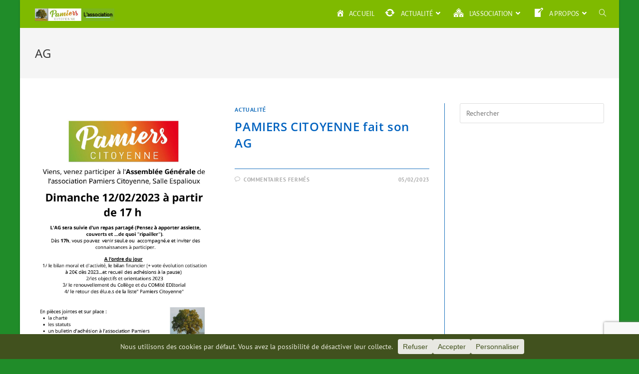

--- FILE ---
content_type: text/html; charset=UTF-8
request_url: https://pamiers-citoyenne.fr/tag/ag/
body_size: 15173
content:
<!DOCTYPE html>
<html class="html" lang="fr-FR">
<head>
	<meta charset="UTF-8">
	<link rel="profile" href="https://gmpg.org/xfn/11">

	<title>AG &#8211; Pamiers Citoyenne</title>
<meta name='robots' content='max-image-preview:large' />
	<style>img:is([sizes="auto" i], [sizes^="auto," i]) { contain-intrinsic-size: 3000px 1500px }</style>
	<meta name="viewport" content="width=device-width, initial-scale=1"><link rel="manifest" href="https://pamiers-citoyenne.fr/pwa-manifest.json">
<link rel="apple-touch-screenshots-precomposed" sizes="512x512" href="https://pamiers-citoyenne.fr/wp-content/uploads/2022/06/arbre-512..jpg">
<link rel="apple-touch-icon-precomposed" sizes="192x192" href="https://pamiers-citoyenne.fr/wp-content/uploads/2020/01/arbre-192..jpg">
<link rel="alternate" type="application/rss+xml" title="Pamiers Citoyenne &raquo; Flux" href="https://pamiers-citoyenne.fr/feed/" />
<link rel="alternate" type="application/rss+xml" title="Pamiers Citoyenne &raquo; Flux des commentaires" href="https://pamiers-citoyenne.fr/comments/feed/" />
<link rel="alternate" type="application/rss+xml" title="Pamiers Citoyenne &raquo; Flux de l’étiquette AG" href="https://pamiers-citoyenne.fr/tag/ag/feed/" />
<link rel='stylesheet' id='dashicons-css' href='https://pamiers-citoyenne.fr/wp-includes/css/dashicons.min.css?ver=6.7.4' media='all' />
<link rel='stylesheet' id='menu-icons-extra-css' href='https://pamiers-citoyenne.fr/wp-content/plugins/menu-icons/css/extra.min.css?ver=0.13.7' media='all' />
<link rel='stylesheet' id='hfe-widgets-style-css' href='https://pamiers-citoyenne.fr/wp-content/plugins/header-footer-elementor/inc/widgets-css/frontend.css?ver=2.7.1' media='all' />
<link rel='stylesheet' id='elusive-css' href='https://pamiers-citoyenne.fr/wp-content/plugins/menu-icons/vendor/codeinwp/icon-picker/css/types/elusive.min.css?ver=2.0' media='all' />
<link rel='stylesheet' id='genericons-css' href='https://pamiers-citoyenne.fr/wp-content/plugins/menu-icons/vendor/codeinwp/icon-picker/css/types/genericons.min.css?ver=3.4' media='all' />
<link rel='stylesheet' id='wp-block-library-css' href='https://pamiers-citoyenne.fr/wp-includes/css/dist/block-library/style.min.css?ver=6.7.4' media='all' />
<style id='wp-block-library-theme-inline-css'>
.wp-block-audio :where(figcaption){color:#555;font-size:13px;text-align:center}.is-dark-theme .wp-block-audio :where(figcaption){color:#ffffffa6}.wp-block-audio{margin:0 0 1em}.wp-block-code{border:1px solid #ccc;border-radius:4px;font-family:Menlo,Consolas,monaco,monospace;padding:.8em 1em}.wp-block-embed :where(figcaption){color:#555;font-size:13px;text-align:center}.is-dark-theme .wp-block-embed :where(figcaption){color:#ffffffa6}.wp-block-embed{margin:0 0 1em}.blocks-gallery-caption{color:#555;font-size:13px;text-align:center}.is-dark-theme .blocks-gallery-caption{color:#ffffffa6}:root :where(.wp-block-image figcaption){color:#555;font-size:13px;text-align:center}.is-dark-theme :root :where(.wp-block-image figcaption){color:#ffffffa6}.wp-block-image{margin:0 0 1em}.wp-block-pullquote{border-bottom:4px solid;border-top:4px solid;color:currentColor;margin-bottom:1.75em}.wp-block-pullquote cite,.wp-block-pullquote footer,.wp-block-pullquote__citation{color:currentColor;font-size:.8125em;font-style:normal;text-transform:uppercase}.wp-block-quote{border-left:.25em solid;margin:0 0 1.75em;padding-left:1em}.wp-block-quote cite,.wp-block-quote footer{color:currentColor;font-size:.8125em;font-style:normal;position:relative}.wp-block-quote:where(.has-text-align-right){border-left:none;border-right:.25em solid;padding-left:0;padding-right:1em}.wp-block-quote:where(.has-text-align-center){border:none;padding-left:0}.wp-block-quote.is-large,.wp-block-quote.is-style-large,.wp-block-quote:where(.is-style-plain){border:none}.wp-block-search .wp-block-search__label{font-weight:700}.wp-block-search__button{border:1px solid #ccc;padding:.375em .625em}:where(.wp-block-group.has-background){padding:1.25em 2.375em}.wp-block-separator.has-css-opacity{opacity:.4}.wp-block-separator{border:none;border-bottom:2px solid;margin-left:auto;margin-right:auto}.wp-block-separator.has-alpha-channel-opacity{opacity:1}.wp-block-separator:not(.is-style-wide):not(.is-style-dots){width:100px}.wp-block-separator.has-background:not(.is-style-dots){border-bottom:none;height:1px}.wp-block-separator.has-background:not(.is-style-wide):not(.is-style-dots){height:2px}.wp-block-table{margin:0 0 1em}.wp-block-table td,.wp-block-table th{word-break:normal}.wp-block-table :where(figcaption){color:#555;font-size:13px;text-align:center}.is-dark-theme .wp-block-table :where(figcaption){color:#ffffffa6}.wp-block-video :where(figcaption){color:#555;font-size:13px;text-align:center}.is-dark-theme .wp-block-video :where(figcaption){color:#ffffffa6}.wp-block-video{margin:0 0 1em}:root :where(.wp-block-template-part.has-background){margin-bottom:0;margin-top:0;padding:1.25em 2.375em}
</style>
<style id='classic-theme-styles-inline-css'>
/*! This file is auto-generated */
.wp-block-button__link{color:#fff;background-color:#32373c;border-radius:9999px;box-shadow:none;text-decoration:none;padding:calc(.667em + 2px) calc(1.333em + 2px);font-size:1.125em}.wp-block-file__button{background:#32373c;color:#fff;text-decoration:none}
</style>
<style id='global-styles-inline-css'>
:root{--wp--preset--aspect-ratio--square: 1;--wp--preset--aspect-ratio--4-3: 4/3;--wp--preset--aspect-ratio--3-4: 3/4;--wp--preset--aspect-ratio--3-2: 3/2;--wp--preset--aspect-ratio--2-3: 2/3;--wp--preset--aspect-ratio--16-9: 16/9;--wp--preset--aspect-ratio--9-16: 9/16;--wp--preset--color--black: #000000;--wp--preset--color--cyan-bluish-gray: #abb8c3;--wp--preset--color--white: #ffffff;--wp--preset--color--pale-pink: #f78da7;--wp--preset--color--vivid-red: #cf2e2e;--wp--preset--color--luminous-vivid-orange: #ff6900;--wp--preset--color--luminous-vivid-amber: #fcb900;--wp--preset--color--light-green-cyan: #7bdcb5;--wp--preset--color--vivid-green-cyan: #00d084;--wp--preset--color--pale-cyan-blue: #8ed1fc;--wp--preset--color--vivid-cyan-blue: #0693e3;--wp--preset--color--vivid-purple: #9b51e0;--wp--preset--gradient--vivid-cyan-blue-to-vivid-purple: linear-gradient(135deg,rgba(6,147,227,1) 0%,rgb(155,81,224) 100%);--wp--preset--gradient--light-green-cyan-to-vivid-green-cyan: linear-gradient(135deg,rgb(122,220,180) 0%,rgb(0,208,130) 100%);--wp--preset--gradient--luminous-vivid-amber-to-luminous-vivid-orange: linear-gradient(135deg,rgba(252,185,0,1) 0%,rgba(255,105,0,1) 100%);--wp--preset--gradient--luminous-vivid-orange-to-vivid-red: linear-gradient(135deg,rgba(255,105,0,1) 0%,rgb(207,46,46) 100%);--wp--preset--gradient--very-light-gray-to-cyan-bluish-gray: linear-gradient(135deg,rgb(238,238,238) 0%,rgb(169,184,195) 100%);--wp--preset--gradient--cool-to-warm-spectrum: linear-gradient(135deg,rgb(74,234,220) 0%,rgb(151,120,209) 20%,rgb(207,42,186) 40%,rgb(238,44,130) 60%,rgb(251,105,98) 80%,rgb(254,248,76) 100%);--wp--preset--gradient--blush-light-purple: linear-gradient(135deg,rgb(255,206,236) 0%,rgb(152,150,240) 100%);--wp--preset--gradient--blush-bordeaux: linear-gradient(135deg,rgb(254,205,165) 0%,rgb(254,45,45) 50%,rgb(107,0,62) 100%);--wp--preset--gradient--luminous-dusk: linear-gradient(135deg,rgb(255,203,112) 0%,rgb(199,81,192) 50%,rgb(65,88,208) 100%);--wp--preset--gradient--pale-ocean: linear-gradient(135deg,rgb(255,245,203) 0%,rgb(182,227,212) 50%,rgb(51,167,181) 100%);--wp--preset--gradient--electric-grass: linear-gradient(135deg,rgb(202,248,128) 0%,rgb(113,206,126) 100%);--wp--preset--gradient--midnight: linear-gradient(135deg,rgb(2,3,129) 0%,rgb(40,116,252) 100%);--wp--preset--font-size--small: 13px;--wp--preset--font-size--medium: 20px;--wp--preset--font-size--large: 36px;--wp--preset--font-size--x-large: 42px;--wp--preset--spacing--20: 0.44rem;--wp--preset--spacing--30: 0.67rem;--wp--preset--spacing--40: 1rem;--wp--preset--spacing--50: 1.5rem;--wp--preset--spacing--60: 2.25rem;--wp--preset--spacing--70: 3.38rem;--wp--preset--spacing--80: 5.06rem;--wp--preset--shadow--natural: 6px 6px 9px rgba(0, 0, 0, 0.2);--wp--preset--shadow--deep: 12px 12px 50px rgba(0, 0, 0, 0.4);--wp--preset--shadow--sharp: 6px 6px 0px rgba(0, 0, 0, 0.2);--wp--preset--shadow--outlined: 6px 6px 0px -3px rgba(255, 255, 255, 1), 6px 6px rgba(0, 0, 0, 1);--wp--preset--shadow--crisp: 6px 6px 0px rgba(0, 0, 0, 1);}:where(.is-layout-flex){gap: 0.5em;}:where(.is-layout-grid){gap: 0.5em;}body .is-layout-flex{display: flex;}.is-layout-flex{flex-wrap: wrap;align-items: center;}.is-layout-flex > :is(*, div){margin: 0;}body .is-layout-grid{display: grid;}.is-layout-grid > :is(*, div){margin: 0;}:where(.wp-block-columns.is-layout-flex){gap: 2em;}:where(.wp-block-columns.is-layout-grid){gap: 2em;}:where(.wp-block-post-template.is-layout-flex){gap: 1.25em;}:where(.wp-block-post-template.is-layout-grid){gap: 1.25em;}.has-black-color{color: var(--wp--preset--color--black) !important;}.has-cyan-bluish-gray-color{color: var(--wp--preset--color--cyan-bluish-gray) !important;}.has-white-color{color: var(--wp--preset--color--white) !important;}.has-pale-pink-color{color: var(--wp--preset--color--pale-pink) !important;}.has-vivid-red-color{color: var(--wp--preset--color--vivid-red) !important;}.has-luminous-vivid-orange-color{color: var(--wp--preset--color--luminous-vivid-orange) !important;}.has-luminous-vivid-amber-color{color: var(--wp--preset--color--luminous-vivid-amber) !important;}.has-light-green-cyan-color{color: var(--wp--preset--color--light-green-cyan) !important;}.has-vivid-green-cyan-color{color: var(--wp--preset--color--vivid-green-cyan) !important;}.has-pale-cyan-blue-color{color: var(--wp--preset--color--pale-cyan-blue) !important;}.has-vivid-cyan-blue-color{color: var(--wp--preset--color--vivid-cyan-blue) !important;}.has-vivid-purple-color{color: var(--wp--preset--color--vivid-purple) !important;}.has-black-background-color{background-color: var(--wp--preset--color--black) !important;}.has-cyan-bluish-gray-background-color{background-color: var(--wp--preset--color--cyan-bluish-gray) !important;}.has-white-background-color{background-color: var(--wp--preset--color--white) !important;}.has-pale-pink-background-color{background-color: var(--wp--preset--color--pale-pink) !important;}.has-vivid-red-background-color{background-color: var(--wp--preset--color--vivid-red) !important;}.has-luminous-vivid-orange-background-color{background-color: var(--wp--preset--color--luminous-vivid-orange) !important;}.has-luminous-vivid-amber-background-color{background-color: var(--wp--preset--color--luminous-vivid-amber) !important;}.has-light-green-cyan-background-color{background-color: var(--wp--preset--color--light-green-cyan) !important;}.has-vivid-green-cyan-background-color{background-color: var(--wp--preset--color--vivid-green-cyan) !important;}.has-pale-cyan-blue-background-color{background-color: var(--wp--preset--color--pale-cyan-blue) !important;}.has-vivid-cyan-blue-background-color{background-color: var(--wp--preset--color--vivid-cyan-blue) !important;}.has-vivid-purple-background-color{background-color: var(--wp--preset--color--vivid-purple) !important;}.has-black-border-color{border-color: var(--wp--preset--color--black) !important;}.has-cyan-bluish-gray-border-color{border-color: var(--wp--preset--color--cyan-bluish-gray) !important;}.has-white-border-color{border-color: var(--wp--preset--color--white) !important;}.has-pale-pink-border-color{border-color: var(--wp--preset--color--pale-pink) !important;}.has-vivid-red-border-color{border-color: var(--wp--preset--color--vivid-red) !important;}.has-luminous-vivid-orange-border-color{border-color: var(--wp--preset--color--luminous-vivid-orange) !important;}.has-luminous-vivid-amber-border-color{border-color: var(--wp--preset--color--luminous-vivid-amber) !important;}.has-light-green-cyan-border-color{border-color: var(--wp--preset--color--light-green-cyan) !important;}.has-vivid-green-cyan-border-color{border-color: var(--wp--preset--color--vivid-green-cyan) !important;}.has-pale-cyan-blue-border-color{border-color: var(--wp--preset--color--pale-cyan-blue) !important;}.has-vivid-cyan-blue-border-color{border-color: var(--wp--preset--color--vivid-cyan-blue) !important;}.has-vivid-purple-border-color{border-color: var(--wp--preset--color--vivid-purple) !important;}.has-vivid-cyan-blue-to-vivid-purple-gradient-background{background: var(--wp--preset--gradient--vivid-cyan-blue-to-vivid-purple) !important;}.has-light-green-cyan-to-vivid-green-cyan-gradient-background{background: var(--wp--preset--gradient--light-green-cyan-to-vivid-green-cyan) !important;}.has-luminous-vivid-amber-to-luminous-vivid-orange-gradient-background{background: var(--wp--preset--gradient--luminous-vivid-amber-to-luminous-vivid-orange) !important;}.has-luminous-vivid-orange-to-vivid-red-gradient-background{background: var(--wp--preset--gradient--luminous-vivid-orange-to-vivid-red) !important;}.has-very-light-gray-to-cyan-bluish-gray-gradient-background{background: var(--wp--preset--gradient--very-light-gray-to-cyan-bluish-gray) !important;}.has-cool-to-warm-spectrum-gradient-background{background: var(--wp--preset--gradient--cool-to-warm-spectrum) !important;}.has-blush-light-purple-gradient-background{background: var(--wp--preset--gradient--blush-light-purple) !important;}.has-blush-bordeaux-gradient-background{background: var(--wp--preset--gradient--blush-bordeaux) !important;}.has-luminous-dusk-gradient-background{background: var(--wp--preset--gradient--luminous-dusk) !important;}.has-pale-ocean-gradient-background{background: var(--wp--preset--gradient--pale-ocean) !important;}.has-electric-grass-gradient-background{background: var(--wp--preset--gradient--electric-grass) !important;}.has-midnight-gradient-background{background: var(--wp--preset--gradient--midnight) !important;}.has-small-font-size{font-size: var(--wp--preset--font-size--small) !important;}.has-medium-font-size{font-size: var(--wp--preset--font-size--medium) !important;}.has-large-font-size{font-size: var(--wp--preset--font-size--large) !important;}.has-x-large-font-size{font-size: var(--wp--preset--font-size--x-large) !important;}
:where(.wp-block-post-template.is-layout-flex){gap: 1.25em;}:where(.wp-block-post-template.is-layout-grid){gap: 1.25em;}
:where(.wp-block-columns.is-layout-flex){gap: 2em;}:where(.wp-block-columns.is-layout-grid){gap: 2em;}
:root :where(.wp-block-pullquote){font-size: 1.5em;line-height: 1.6;}
</style>
<link rel='stylesheet' id='contact-form-7-css' href='https://pamiers-citoyenne.fr/wp-content/plugins/contact-form-7/includes/css/styles.css?ver=5.8' media='all' />
<link rel='stylesheet' id='ppress-frontend-css' href='https://pamiers-citoyenne.fr/wp-content/plugins/wp-user-avatar/assets/css/frontend.min.css?ver=4.13.0' media='all' />
<link rel='stylesheet' id='ppress-flatpickr-css' href='https://pamiers-citoyenne.fr/wp-content/plugins/wp-user-avatar/assets/flatpickr/flatpickr.min.css?ver=4.13.0' media='all' />
<link rel='stylesheet' id='ppress-select2-css' href='https://pamiers-citoyenne.fr/wp-content/plugins/wp-user-avatar/assets/select2/select2.min.css?ver=6.7.4' media='all' />
<link rel='stylesheet' id='hfe-style-css' href='https://pamiers-citoyenne.fr/wp-content/plugins/header-footer-elementor/assets/css/header-footer-elementor.css?ver=2.7.1' media='all' />
<link rel='stylesheet' id='elementor-icons-css' href='https://pamiers-citoyenne.fr/wp-content/plugins/elementor/assets/lib/eicons/css/elementor-icons.min.css?ver=5.45.0' media='all' />
<link rel='stylesheet' id='elementor-frontend-css' href='https://pamiers-citoyenne.fr/wp-content/plugins/elementor/assets/css/frontend.min.css?ver=3.34.0' media='all' />
<link rel='stylesheet' id='elementor-post-1895-css' href='https://pamiers-citoyenne.fr/wp-content/uploads/elementor/css/post-1895.css?ver=1768859242' media='all' />
<link rel='stylesheet' id='powerpack-frontend-css' href='https://pamiers-citoyenne.fr/wp-content/plugins/powerpack-lite-for-elementor/assets/css/min/frontend.min.css?ver=2.7.9' media='all' />
<link rel='stylesheet' id='post-grid-elementor-addon-main-css' href='https://pamiers-citoyenne.fr/wp-content/plugins/post-grid-elementor-addon/assets/css/main.css?ver=6.7.4' media='all' />
<link rel='stylesheet' id='font-awesome-5-all-css' href='https://pamiers-citoyenne.fr/wp-content/plugins/elementor/assets/lib/font-awesome/css/all.min.css?ver=3.34.0' media='all' />
<link rel='stylesheet' id='font-awesome-4-shim-css' href='https://pamiers-citoyenne.fr/wp-content/plugins/elementor/assets/lib/font-awesome/css/v4-shims.min.css?ver=3.34.0' media='all' />
<link rel='stylesheet' id='font-awesome-css' href='https://pamiers-citoyenne.fr/wp-content/themes/oceanwp/assets/fonts/fontawesome/css/all.min.css?ver=5.15.1' media='all' />
<link rel='stylesheet' id='simple-line-icons-css' href='https://pamiers-citoyenne.fr/wp-content/themes/oceanwp/assets/css/third/simple-line-icons.min.css?ver=2.4.0' media='all' />
<link rel='stylesheet' id='oceanwp-style-css' href='https://pamiers-citoyenne.fr/wp-content/themes/oceanwp/assets/css/style.min.css?ver=3.4.7' media='all' />
<link rel='stylesheet' id='oceanwp-google-font-pt-sans-css' href='https://pamiers-citoyenne.fr/wp-content/uploads/oceanwp-webfonts-css/45f7c19cb24b20015cfdb8c2286def41.css?ver=6.7.4' media='all' />
<link rel='stylesheet' id='oceanwp-google-font-open-sans-css' href='https://pamiers-citoyenne.fr/wp-content/uploads/oceanwp-webfonts-css/76c1ae7745ce0af050f936971e7c4eee.css?ver=6.7.4' media='all' />
<link rel='stylesheet' id='oceanwp-google-font-alegreya-sans-css' href='https://pamiers-citoyenne.fr/wp-content/uploads/oceanwp-webfonts-css/30fb39cb125d2b67bdd7718df37fd3ec.css?ver=6.7.4' media='all' />
<link rel='stylesheet' id='login-with-ajax-css' href='https://pamiers-citoyenne.fr/wp-content/plugins/login-with-ajax/templates/widget.css?ver=4.1' media='all' />
<link rel='stylesheet' id='hfe-elementor-icons-css' href='https://pamiers-citoyenne.fr/wp-content/plugins/elementor/assets/lib/eicons/css/elementor-icons.min.css?ver=5.34.0' media='all' />
<link rel='stylesheet' id='hfe-icons-list-css' href='https://pamiers-citoyenne.fr/wp-content/plugins/elementor/assets/css/widget-icon-list.min.css?ver=3.24.3' media='all' />
<link rel='stylesheet' id='hfe-social-icons-css' href='https://pamiers-citoyenne.fr/wp-content/plugins/elementor/assets/css/widget-social-icons.min.css?ver=3.24.0' media='all' />
<link rel='stylesheet' id='hfe-social-share-icons-brands-css' href='https://pamiers-citoyenne.fr/wp-content/plugins/elementor/assets/lib/font-awesome/css/brands.css?ver=5.15.3' media='all' />
<link rel='stylesheet' id='hfe-social-share-icons-fontawesome-css' href='https://pamiers-citoyenne.fr/wp-content/plugins/elementor/assets/lib/font-awesome/css/fontawesome.css?ver=5.15.3' media='all' />
<link rel='stylesheet' id='hfe-nav-menu-icons-css' href='https://pamiers-citoyenne.fr/wp-content/plugins/elementor/assets/lib/font-awesome/css/solid.css?ver=5.15.3' media='all' />
<link rel='stylesheet' id='pwaforwp-style-css' href='https://pamiers-citoyenne.fr/wp-content/plugins/pwa-for-wp/assets/css/pwaforwp-main.min.css?ver=1.7.60' media='all' />
<link rel='stylesheet' id='__EPYT__style-css' href='https://pamiers-citoyenne.fr/wp-content/plugins/youtube-embed-plus/styles/ytprefs.min.css?ver=14.1.6.3' media='all' />
<style id='__EPYT__style-inline-css'>

                .epyt-gallery-thumb {
                        width: 33.333%;
                }
                
</style>
<link rel='stylesheet' id='oe-widgets-style-css' href='https://pamiers-citoyenne.fr/wp-content/plugins/ocean-extra/assets/css/widgets.css?ver=6.7.4' media='all' />
<link rel='stylesheet' id='elementor-gf-roboto-css' href='https://fonts.googleapis.com/css?family=Roboto:100,100italic,200,200italic,300,300italic,400,400italic,500,500italic,600,600italic,700,700italic,800,800italic,900,900italic&#038;display=auto' media='all' />
<link rel='stylesheet' id='elementor-gf-robotoslab-css' href='https://fonts.googleapis.com/css?family=Roboto+Slab:100,100italic,200,200italic,300,300italic,400,400italic,500,500italic,600,600italic,700,700italic,800,800italic,900,900italic&#038;display=auto' media='all' />
<script id="jquery-core-js-extra">
var pp = {"ajax_url":"https:\/\/pamiers-citoyenne.fr\/wp-admin\/admin-ajax.php"};
</script>
<script src="https://pamiers-citoyenne.fr/wp-includes/js/jquery/jquery.min.js?ver=3.7.1" id="jquery-core-js"></script>
<script src="https://pamiers-citoyenne.fr/wp-includes/js/jquery/jquery-migrate.min.js?ver=3.4.1" id="jquery-migrate-js"></script>
<script id="jquery-js-after">
!function($){"use strict";$(document).ready(function(){$(this).scrollTop()>100&&$(".hfe-scroll-to-top-wrap").removeClass("hfe-scroll-to-top-hide"),$(window).scroll(function(){$(this).scrollTop()<100?$(".hfe-scroll-to-top-wrap").fadeOut(300):$(".hfe-scroll-to-top-wrap").fadeIn(300)}),$(".hfe-scroll-to-top-wrap").on("click",function(){$("html, body").animate({scrollTop:0},300);return!1})})}(jQuery);
!function($){'use strict';$(document).ready(function(){var bar=$('.hfe-reading-progress-bar');if(!bar.length)return;$(window).on('scroll',function(){var s=$(window).scrollTop(),d=$(document).height()-$(window).height(),p=d? s/d*100:0;bar.css('width',p+'%')});});}(jQuery);
</script>
<script src="https://pamiers-citoyenne.fr/wp-content/plugins/wp-user-avatar/assets/flatpickr/flatpickr.min.js?ver=4.13.0" id="ppress-flatpickr-js"></script>
<script src="https://pamiers-citoyenne.fr/wp-content/plugins/wp-user-avatar/assets/select2/select2.min.js?ver=4.13.0" id="ppress-select2-js"></script>
<script src="https://pamiers-citoyenne.fr/wp-content/plugins/elementor/assets/lib/font-awesome/js/v4-shims.min.js?ver=3.34.0" id="font-awesome-4-shim-js"></script>
<script id="login-with-ajax-js-extra">
var LWA = {"ajaxurl":"https:\/\/pamiers-citoyenne.fr\/wp-admin\/admin-ajax.php","off":""};
</script>
<script src="https://pamiers-citoyenne.fr/wp-content/plugins/login-with-ajax/templates/login-with-ajax.legacy.min.js?ver=4.1" id="login-with-ajax-js"></script>
<script id="__ytprefs__-js-extra">
var _EPYT_ = {"ajaxurl":"https:\/\/pamiers-citoyenne.fr\/wp-admin\/admin-ajax.php","security":"79ad152482","gallery_scrolloffset":"20","eppathtoscripts":"https:\/\/pamiers-citoyenne.fr\/wp-content\/plugins\/youtube-embed-plus\/scripts\/","eppath":"https:\/\/pamiers-citoyenne.fr\/wp-content\/plugins\/youtube-embed-plus\/","epresponsiveselector":"[\"iframe.__youtube_prefs__\",\"iframe[src*='youtube.com']\",\"iframe[src*='youtube-nocookie.com']\",\"iframe[data-ep-src*='youtube.com']\",\"iframe[data-ep-src*='youtube-nocookie.com']\",\"iframe[data-ep-gallerysrc*='youtube.com']\"]","epdovol":"1","version":"14.1.6.3","evselector":"iframe.__youtube_prefs__[src], iframe[src*=\"youtube.com\/embed\/\"], iframe[src*=\"youtube-nocookie.com\/embed\/\"]","ajax_compat":"","maxres_facade":"eager","ytapi_load":"light","pause_others":"","stopMobileBuffer":"1","facade_mode":"","not_live_on_channel":"","vi_active":"","vi_js_posttypes":[]};
</script>
<script src="https://pamiers-citoyenne.fr/wp-content/plugins/youtube-embed-plus/scripts/ytprefs.min.js?ver=14.1.6.3" id="__ytprefs__-js"></script>
<link rel="https://api.w.org/" href="https://pamiers-citoyenne.fr/wp-json/" /><link rel="alternate" title="JSON" type="application/json" href="https://pamiers-citoyenne.fr/wp-json/wp/v2/tags/451" /><link rel="EditURI" type="application/rsd+xml" title="RSD" href="https://pamiers-citoyenne.fr/xmlrpc.php?rsd" />
<meta name="generator" content="WordPress 6.7.4" />
<style id="mystickymenu" type="text/css">#mysticky-nav { width:100%; position: static; }#mysticky-nav.wrapfixed { position:fixed; left: 0px; margin-top:0px;  z-index: 99990; -webkit-transition: 0.3s; -moz-transition: 0.3s; -o-transition: 0.3s; transition: 0.3s; -ms-filter:"progid:DXImageTransform.Microsoft.Alpha(Opacity=90)"; filter: alpha(opacity=90); opacity:0.9; background-color: #59d600;}#mysticky-nav.wrapfixed .myfixed{ background-color: #59d600; position: relative;top: auto;left: auto;right: auto;}#mysticky-nav .myfixed { margin:0 auto; float:none; border:0px; background:none; max-width:100%; }</style>			<style type="text/css">
																															</style>
			<style type="text/css" id="simple-css-output">/* contact form 7 Petit */#one-column{ width: 300px;}#one-column { width: 300px; float: left;}#one-column p{ margin-bottom: 12px;}#one-column input[type="text"]{ background-color: #fff; border:none; border:1px solid #000; font-size :14px; -webkit-border-radius: 5px; -moz-border-radius: 5px; border-radius: 5px; width: 300px; padding: 5px;}#one-column input[type="select"]{ border:none; border:1px solid #000; font-size :14px; -webkit-border-radius: 5px; -moz-border-radius: 5px; border-radius: 5px; width: 300px; padding: 5px; }#one-column input[type="date"]{ border:none; border:1px solid #000; font-size :14px; -webkit-border-radius: 5px; -moz-border-radius: 5px; border-radius: 5px; width: 250px; padding: 5px; }#one-column input[type="text"], #one-column input[type="text"]{ width:300px;}#one-column textarea { background-color: #fff; position: relative; padding: 5px; border:1px solid #000; -webkit-border-radius: 5px; -moz-border-radius: 5px; border-radius: 5px; width: 300px;}#one-column input[type="submit"]{ padding:8px 18px; background:#fff; color:#c9cce2; border: 1px solid #fff; float:right; font-size: 14px; -webkit-border-radius: 5px; -moz-border-radius: 5px; border-radius: 5px;}#one-column input[type="text"]:focus, #one-column textarea:focus{ background: #eee;}#one-column input[type="submit"]:hover{ background:#c9cce2; color:#39ce6b; border: 1px solid #00ff04;}/* fin contact form 7 Petit */ </style><meta name="generator" content="Elementor 3.34.0; features: additional_custom_breakpoints; settings: css_print_method-external, google_font-enabled, font_display-auto">
			<style>
				.e-con.e-parent:nth-of-type(n+4):not(.e-lazyloaded):not(.e-no-lazyload),
				.e-con.e-parent:nth-of-type(n+4):not(.e-lazyloaded):not(.e-no-lazyload) * {
					background-image: none !important;
				}
				@media screen and (max-height: 1024px) {
					.e-con.e-parent:nth-of-type(n+3):not(.e-lazyloaded):not(.e-no-lazyload),
					.e-con.e-parent:nth-of-type(n+3):not(.e-lazyloaded):not(.e-no-lazyload) * {
						background-image: none !important;
					}
				}
				@media screen and (max-height: 640px) {
					.e-con.e-parent:nth-of-type(n+2):not(.e-lazyloaded):not(.e-no-lazyload),
					.e-con.e-parent:nth-of-type(n+2):not(.e-lazyloaded):not(.e-no-lazyload) * {
						background-image: none !important;
					}
				}
			</style>
			<link rel="icon" href="https://pamiers-citoyenne.fr/wp-content/uploads/2020/01/cropped-arbre-512.-32x32.jpg" sizes="32x32" />
<link rel="icon" href="https://pamiers-citoyenne.fr/wp-content/uploads/2020/01/cropped-arbre-512.-192x192.jpg" sizes="192x192" />
<meta name="msapplication-TileImage" content="https://pamiers-citoyenne.fr/wp-content/uploads/2020/01/cropped-arbre-512.-270x270.jpg" />
<meta name="pwaforwp" content="wordpress-plugin"/>
        <meta name="theme-color" content="#D5E0EB">
        <meta name="apple-mobile-web-app-title" content="Pamiers-Citoyenne">
        <meta name="application-name" content="Pamiers-Citoyenne">
        <meta name="apple-mobile-web-app-capable" content="yes">
        <meta name="apple-mobile-web-app-status-bar-style" content="black">
        <meta name="mobile-web-app-capable" content="yes">
        <meta name="apple-touch-fullscreen" content="yes">
<link rel="apple-touch-icon" sizes="192x192" href="https://pamiers-citoyenne.fr/wp-content/uploads/2020/01/arbre-192..jpg">
<link rel="apple-touch-icon" sizes="512x512" href="https://pamiers-citoyenne.fr/wp-content/uploads/2020/01/arbre-512..jpg">
		<style id="wp-custom-css">
			/* Full width button on the homepage */.full-btn.elementor-widget-button .elementor-button{width:100%}/* Newsletter form button */.oew-newsletter-form-wrap .button{padding:0 20px}/* Footer */body #footer-widgets{text-align:center}body #footer-widgets .ocean-newsletter-form{margin:0 0 26px}body #footer-widgets .ocean-newsletter-form-wrap input[type="email"]{color:#7c7c7c;border-width:2px;border-color:rgba(255,255,255,0.2);font-size:15px;letter-spacing:.8px}body #footer-widgets .ocean-newsletter-form-wrap input[type="email"]:hover{border-color:rgba(255,255,255,0.5)}body #footer-widgets .ocean-newsletter-form-wrap input[type="email"]:focus{border-color:rgba(255,255,255,0.6)}body #footer-widgets .ocean-newsletter-form-wrap button:hover{background-color:#5c7c19}body #footer-widgets .social-widget li a{color:#4a4a4a;font-size:20px;line-height:1;padding:.5em}body #footer-widgets .social-widget li a:hover{color:#8cba29}/* Scroll top button */#scroll-top{right:30px;bottom:0;width:48px;height:35px;line-height:35px;font-size:22px;border-radius:4px 4px 0 0}/* Footer newsletter form on responsive */@media only screen and (max-width:320px){#scroll-top{display:none !important}}		</style>
		<!-- OceanWP CSS -->
<style type="text/css">
/* General CSS */a:hover,a.light:hover,.theme-heading .text::before,.theme-heading .text::after,#top-bar-content >a:hover,#top-bar-social li.oceanwp-email a:hover,#site-navigation-wrap .dropdown-menu >li >a:hover,#site-header.medium-header #medium-searchform button:hover,.oceanwp-mobile-menu-icon a:hover,.blog-entry.post .blog-entry-header .entry-title a:hover,.blog-entry.post .blog-entry-readmore a:hover,.blog-entry.thumbnail-entry .blog-entry-category a,ul.meta li a:hover,.dropcap,.single nav.post-navigation .nav-links .title,body .related-post-title a:hover,body #wp-calendar caption,body .contact-info-widget.default i,body .contact-info-widget.big-icons i,body .custom-links-widget .oceanwp-custom-links li a:hover,body .custom-links-widget .oceanwp-custom-links li a:hover:before,body .posts-thumbnails-widget li a:hover,body .social-widget li.oceanwp-email a:hover,.comment-author .comment-meta .comment-reply-link,#respond #cancel-comment-reply-link:hover,#footer-widgets .footer-box a:hover,#footer-bottom a:hover,#footer-bottom #footer-bottom-menu a:hover,.sidr a:hover,.sidr-class-dropdown-toggle:hover,.sidr-class-menu-item-has-children.active >a,.sidr-class-menu-item-has-children.active >a >.sidr-class-dropdown-toggle,input[type=checkbox]:checked:before{color:#1e73be}.single nav.post-navigation .nav-links .title .owp-icon use,.blog-entry.post .blog-entry-readmore a:hover .owp-icon use,body .contact-info-widget.default .owp-icon use,body .contact-info-widget.big-icons .owp-icon use{stroke:#1e73be}input[type="button"],input[type="reset"],input[type="submit"],button[type="submit"],.button,#site-navigation-wrap .dropdown-menu >li.btn >a >span,.thumbnail:hover i,.post-quote-content,.omw-modal .omw-close-modal,body .contact-info-widget.big-icons li:hover i,body div.wpforms-container-full .wpforms-form input[type=submit],body div.wpforms-container-full .wpforms-form button[type=submit],body div.wpforms-container-full .wpforms-form .wpforms-page-button{background-color:#1e73be}.thumbnail:hover .link-post-svg-icon{background-color:#1e73be}body .contact-info-widget.big-icons li:hover .owp-icon{background-color:#1e73be}.widget-title{border-color:#1e73be}blockquote{border-color:#1e73be}#searchform-dropdown{border-color:#1e73be}.dropdown-menu .sub-menu{border-color:#1e73be}.blog-entry.large-entry .blog-entry-readmore a:hover{border-color:#1e73be}.oceanwp-newsletter-form-wrap input[type="email"]:focus{border-color:#1e73be}.social-widget li.oceanwp-email a:hover{border-color:#1e73be}#respond #cancel-comment-reply-link:hover{border-color:#1e73be}body .contact-info-widget.big-icons li:hover i{border-color:#1e73be}#footer-widgets .oceanwp-newsletter-form-wrap input[type="email"]:focus{border-color:#1e73be}blockquote,.wp-block-quote{border-left-color:#1e73be}body .contact-info-widget.big-icons li:hover .owp-icon{border-color:#1e73be}input[type="button"]:hover,input[type="reset"]:hover,input[type="submit"]:hover,button[type="submit"]:hover,input[type="button"]:focus,input[type="reset"]:focus,input[type="submit"]:focus,button[type="submit"]:focus,.button:hover,.button:focus,#site-navigation-wrap .dropdown-menu >li.btn >a:hover >span,.post-quote-author,.omw-modal .omw-close-modal:hover,body div.wpforms-container-full .wpforms-form input[type=submit]:hover,body div.wpforms-container-full .wpforms-form button[type=submit]:hover,body div.wpforms-container-full .wpforms-form .wpforms-page-button:hover{background-color:#59d600}table th,table td,hr,.content-area,body.content-left-sidebar #content-wrap .content-area,.content-left-sidebar .content-area,#top-bar-wrap,#site-header,#site-header.top-header #search-toggle,.dropdown-menu ul li,.centered-minimal-page-header,.blog-entry.post,.blog-entry.grid-entry .blog-entry-inner,.blog-entry.thumbnail-entry .blog-entry-bottom,.single-post .entry-title,.single .entry-share-wrap .entry-share,.single .entry-share,.single .entry-share ul li a,.single nav.post-navigation,.single nav.post-navigation .nav-links .nav-previous,#author-bio,#author-bio .author-bio-avatar,#author-bio .author-bio-social li a,#related-posts,#comments,.comment-body,#respond #cancel-comment-reply-link,#blog-entries .type-page,.page-numbers a,.page-numbers span:not(.elementor-screen-only),.page-links span,body #wp-calendar caption,body #wp-calendar th,body #wp-calendar tbody,body .contact-info-widget.default i,body .contact-info-widget.big-icons i,body .posts-thumbnails-widget li,body .tagcloud a{border-color:#1e73be}body .contact-info-widget.big-icons .owp-icon,body .contact-info-widget.default .owp-icon{border-color:#1e73be}a{color:#0062bf}a .owp-icon use{stroke:#0062bf}.boxed-layout #wrap,.boxed-layout .parallax-footer,.boxed-layout .owp-floating-bar{width:1200px}.boxed-layout{background-color:#208c29}/* Header CSS */#site-logo #site-logo-inner,.oceanwp-social-menu .social-menu-inner,#site-header.full_screen-header .menu-bar-inner,.after-header-content .after-header-content-inner{height:56px}#site-navigation-wrap .dropdown-menu >li >a,.oceanwp-mobile-menu-icon a,.mobile-menu-close,.after-header-content-inner >a{line-height:56px}#site-header,.has-transparent-header .is-sticky #site-header,.has-vh-transparent .is-sticky #site-header.vertical-header,#searchform-header-replace{background-color:#7fba00}#site-header.has-header-media .overlay-header-media{background-color:rgba(0,0,0,0.5)}#site-logo a.site-logo-text{color:#ffffff}#searchform-dropdown input{color:#ffffff}#searchform-dropdown input{border-color:#000000}#searchform-dropdown input:focus{border-color:#78ba00}#site-navigation-wrap .dropdown-menu >li >a{padding:0 10px}#site-navigation-wrap .dropdown-menu >li >a,.oceanwp-mobile-menu-icon a,#searchform-header-replace-close{color:#ffffff}#site-navigation-wrap .dropdown-menu >li >a .owp-icon use,.oceanwp-mobile-menu-icon a .owp-icon use,#searchform-header-replace-close .owp-icon use{stroke:#ffffff}#site-navigation-wrap .dropdown-menu >li >a:hover,.oceanwp-mobile-menu-icon a:hover,#searchform-header-replace-close:hover{color:#426304}#site-navigation-wrap .dropdown-menu >li >a:hover .owp-icon use,.oceanwp-mobile-menu-icon a:hover .owp-icon use,#searchform-header-replace-close:hover .owp-icon use{stroke:#426304}.dropdown-menu .sub-menu,#searchform-dropdown,.current-shop-items-dropdown{background-color:#212222}.dropdown-menu ul li.menu-item,.navigation >ul >li >ul.megamenu.sub-menu >li,.navigation .megamenu li ul.sub-menu{border-color:#000000}.dropdown-menu ul li a.menu-link{color:#a9a9a9}.dropdown-menu ul li a.menu-link .owp-icon use{stroke:#a9a9a9}.dropdown-menu ul li a.menu-link:hover{color:#ffffff}.dropdown-menu ul li a.menu-link:hover .owp-icon use{stroke:#ffffff}.dropdown-menu ul li a.menu-link:hover{background-color:#000000}.navigation li.mega-cat .mega-cat-title{background-color:#000000}.navigation li.mega-cat .mega-cat-title{color:#ffffff}.navigation li.mega-cat ul li .mega-post-title a{color:#ffffff}.navigation li.mega-cat ul li .mega-post-title a:hover{color:#8cba29}.navigation li.mega-cat ul li .mega-post-date{color:#999999}.navigation li.mega-cat ul li .mega-post-date .owp-icon use{stroke:#999999}a.sidr-class-toggle-sidr-close{background-color:#161616}#sidr,#mobile-dropdown{background-color:#212222}#sidr li,#sidr ul,#mobile-dropdown ul li,#mobile-dropdown ul li ul{border-color:#000000}body .sidr a,body .sidr-class-dropdown-toggle,#mobile-dropdown ul li a,#mobile-dropdown ul li a .dropdown-toggle,#mobile-fullscreen ul li a,#mobile-fullscreen .oceanwp-social-menu.simple-social ul li a{color:#a9a9a9}#mobile-fullscreen a.close .close-icon-inner,#mobile-fullscreen a.close .close-icon-inner::after{background-color:#a9a9a9}body .sidr a:hover,body .sidr-class-dropdown-toggle:hover,body .sidr-class-dropdown-toggle .fa,body .sidr-class-menu-item-has-children.active >a,body .sidr-class-menu-item-has-children.active >a >.sidr-class-dropdown-toggle,#mobile-dropdown ul li a:hover,#mobile-dropdown ul li a .dropdown-toggle:hover,#mobile-dropdown .menu-item-has-children.active >a,#mobile-dropdown .menu-item-has-children.active >a >.dropdown-toggle,#mobile-fullscreen ul li a:hover,#mobile-fullscreen .oceanwp-social-menu.simple-social ul li a:hover{color:#ffffff}#mobile-fullscreen a.close:hover .close-icon-inner,#mobile-fullscreen a.close:hover .close-icon-inner::after{background-color:#ffffff}.sidr-class-dropdown-menu ul,#mobile-dropdown ul li ul,#mobile-fullscreen ul ul.sub-menu{background-color:#2d2d2d}body .sidr-class-mobile-searchform input,body .sidr-class-mobile-searchform input:focus,#mobile-dropdown #mobile-menu-search form input,#mobile-fullscreen #mobile-search input,#mobile-fullscreen #mobile-search .search-text{color:#ffffff}body .sidr-class-mobile-searchform input,#mobile-dropdown #mobile-menu-search form input,#mobile-fullscreen #mobile-search input{border-color:#3f3f3f}body .sidr-class-mobile-searchform input:focus,#mobile-dropdown #mobile-menu-search form input:focus,#mobile-fullscreen #mobile-search input:focus{border-color:#5e5e5e}.sidr-class-mobile-searchform button,#mobile-dropdown #mobile-menu-search form button{color:#6d6d6d}.sidr-class-mobile-searchform button .owp-icon use,#mobile-dropdown #mobile-menu-search form button .owp-icon use{stroke:#6d6d6d}.sidr-class-mobile-searchform button:hover,#mobile-dropdown #mobile-menu-search form button:hover{color:#a9a9a9}.sidr-class-mobile-searchform button:hover .owp-icon use,#mobile-dropdown #mobile-menu-search form button:hover .owp-icon use{stroke:#a9a9a9}/* Top Bar CSS */#top-bar-wrap,.oceanwp-top-bar-sticky{background-color:#161819}#top-bar-wrap{border-color:#161819}#top-bar-wrap,#top-bar-content strong{color:#8b8c8c}#top-bar-content a,#top-bar-social-alt a{color:#8b8c8c}#top-bar-social li a{color:#8b8c8c}#top-bar-social li a .owp-icon use{stroke:#8b8c8c}/* Footer Widgets CSS */#footer-widgets{background-color:#313131}/* Footer Bottom CSS */#footer-bottom{background-color:#2d2d2d}#footer-bottom,#footer-bottom p{color:#6b6b6b}#footer-bottom a,#footer-bottom #footer-bottom-menu a{color:#6b6b6b}/* Typography CSS */body{font-family:PT Sans;font-size:15px;color:#333333}h1,h2,h3,h4,h5,h6,.theme-heading,.widget-title,.oceanwp-widget-recent-posts-title,.comment-reply-title,.entry-title,.sidebar-box .widget-title{font-family:Open Sans;color:#161819}#top-bar-content,#top-bar-social-alt{font-size:13px}#site-navigation-wrap .dropdown-menu >li >a,#site-header.full_screen-header .fs-dropdown-menu >li >a,#site-header.top-header #site-navigation-wrap .dropdown-menu >li >a,#site-header.center-header #site-navigation-wrap .dropdown-menu >li >a,#site-header.medium-header #site-navigation-wrap .dropdown-menu >li >a,.oceanwp-mobile-menu-icon a{font-family:Alegreya Sans;font-weight:400;font-style:normal;font-size:14.5px;letter-spacing:.1px;text-transform:uppercase}.dropdown-menu ul li a.menu-link,#site-header.full_screen-header .fs-dropdown-menu ul.sub-menu li a{font-family:Alegreya Sans;font-weight:400;font-style:normal;font-size:14px;line-height:1;letter-spacing:.2px;text-transform:capitalize}.sidr-class-dropdown-menu li a,a.sidr-class-toggle-sidr-close,#mobile-dropdown ul li a,body #mobile-fullscreen ul li a{font-family:Alegreya Sans;font-style:normal}#footer-bottom #copyright{font-weight:600;font-size:13px;letter-spacing:.6px;text-transform:uppercase}
</style></head>

<body class="archive tag tag-ag tag-451 wp-custom-logo wp-embed-responsive ehf-template-oceanwp ehf-stylesheet-oceanwp oceanwp-theme dropdown-mobile boxed-layout wrap-boxshadow no-header-border default-breakpoint has-sidebar content-right-sidebar pagination-left elementor-default elementor-kit-1895" itemscope="itemscope" itemtype="https://schema.org/Blog">

	
	
	<div id="outer-wrap" class="site clr">

		<a class="skip-link screen-reader-text" href="#main">Skip to content</a>

		
		<div id="wrap" class="clr">

			
			
<header id="site-header" class="minimal-header effect-six clr" data-height="56" itemscope="itemscope" itemtype="https://schema.org/WPHeader" role="banner">

	
					
			<div id="site-header-inner" class="clr container">

				
				

<div id="site-logo" class="clr" itemscope itemtype="https://schema.org/Brand" >

	
	<div id="site-logo-inner" class="clr">

		<a href="https://pamiers-citoyenne.fr/" class="custom-logo-link" rel="home"><img width="317" height="50" src="https://pamiers-citoyenne.fr/wp-content/uploads/2021/11/logos-pamiers-citoyenne-web-header.jpg" class="custom-logo" alt="Pamiers Citoyenne" decoding="async" srcset="https://pamiers-citoyenne.fr/wp-content/uploads/2021/11/logos-pamiers-citoyenne-web-header.jpg 1x, https://pamiers-citoyenne.fr/wp-content/uploads/2021/11/logos-pamiers-citoyenne-web-header.jpg 2x" sizes="(max-width: 317px) 100vw, 317px" /></a>
	</div><!-- #site-logo-inner -->

	
	
</div><!-- #site-logo -->

			<div id="site-navigation-wrap" class="clr">
			
			
			
			<nav id="site-navigation" class="navigation main-navigation clr" itemscope="itemscope" itemtype="https://schema.org/SiteNavigationElement" role="navigation" >

				<ul id="menu-main-menu" class="main-menu dropdown-menu sf-menu"><li id="menu-item-245" class="menu-item menu-item-type-post_type menu-item-object-page menu-item-home menu-item-245"><a href="https://pamiers-citoyenne.fr/" class="menu-link"><span class="text-wrap"><i class="_mi _before dashicons dashicons-admin-home" aria-hidden="true"></i><span>Accueil</span></span></a></li><li id="menu-item-247" class="menu-item menu-item-type-post_type menu-item-object-page current_page_parent menu-item-has-children dropdown menu-item-247"><a href="https://pamiers-citoyenne.fr/actualite/" class="menu-link"><span class="text-wrap"><i class="_mi _before dashicons dashicons-update" aria-hidden="true" style="font-size:1.5em;"></i><span>Actualité<i class="nav-arrow fa fa-angle-down" aria-hidden="true" role="img"></i></span></span></a>
<ul class="sub-menu">
	<li id="menu-item-9640" class="menu-item menu-item-type-taxonomy menu-item-object-category menu-item-9640"><a href="https://pamiers-citoyenne.fr/category/evenements/" class="menu-link"><span class="text-wrap">Événements</span></a></li>	<li id="menu-item-9643" class="menu-item menu-item-type-taxonomy menu-item-object-category menu-item-9643"><a href="https://pamiers-citoyenne.fr/category/participation-citoyenne/" class="menu-link"><span class="text-wrap">Participation citoyenne</span></a></li>	<li id="menu-item-9646" class="menu-item menu-item-type-taxonomy menu-item-object-category menu-item-9646"><a href="https://pamiers-citoyenne.fr/category/sante/" class="menu-link"><span class="text-wrap">Santé</span></a></li>	<li id="menu-item-9639" class="menu-item menu-item-type-taxonomy menu-item-object-category menu-item-9639"><a href="https://pamiers-citoyenne.fr/category/environnement/" class="menu-link"><span class="text-wrap">Environnement</span></a></li>	<li id="menu-item-9641" class="menu-item menu-item-type-taxonomy menu-item-object-category menu-item-9641"><a href="https://pamiers-citoyenne.fr/category/mobilites/" class="menu-link"><span class="text-wrap">Mobilités</span></a></li>	<li id="menu-item-9638" class="menu-item menu-item-type-taxonomy menu-item-object-category menu-item-9638"><a href="https://pamiers-citoyenne.fr/category/culture/" class="menu-link"><span class="text-wrap">Culture</span></a></li>	<li id="menu-item-9644" class="menu-item menu-item-type-taxonomy menu-item-object-category menu-item-9644"><a href="https://pamiers-citoyenne.fr/category/patrimoine/" class="menu-link"><span class="text-wrap">Patrimoine</span></a></li>	<li id="menu-item-9647" class="menu-item menu-item-type-taxonomy menu-item-object-category menu-item-9647"><a href="https://pamiers-citoyenne.fr/category/tranquillite/" class="menu-link"><span class="text-wrap">Tranquillité</span></a></li></ul>
</li><li id="menu-item-2716" class="menu-item menu-item-type-post_type menu-item-object-page menu-item-has-children dropdown menu-item-2716"><a href="https://pamiers-citoyenne.fr/l-association/" class="menu-link"><span class="text-wrap"><i class="_mi _before dashicons dashicons-admin-multisite" aria-hidden="true" style="font-size:1.5em;"></i><span>L’association<i class="nav-arrow fa fa-angle-down" aria-hidden="true" role="img"></i></span></span></a>
<ul class="sub-menu">
	<li id="menu-item-9648" class="menu-item menu-item-type-taxonomy menu-item-object-category menu-item-9648"><a href="https://pamiers-citoyenne.fr/category/vieassociative/" class="menu-link"><span class="text-wrap">Vie Associative</span></a></li></ul>
</li><li id="menu-item-278" class="menu-item menu-item-type-post_type menu-item-object-page menu-item-has-children dropdown menu-item-278"><a href="https://pamiers-citoyenne.fr/a-propos/" class="menu-link"><span class="text-wrap"><i class="_mi _before dashicons dashicons-welcome-write-blog" aria-hidden="true" style="font-size:1.5em;"></i><span>A Propos<i class="nav-arrow fa fa-angle-down" aria-hidden="true" role="img"></i></span></span></a>
<ul class="sub-menu">
	<li id="menu-item-277" class="menu-item menu-item-type-post_type menu-item-object-page menu-item-277"><a href="https://pamiers-citoyenne.fr/mentions-legales/" class="menu-link"><span class="text-wrap"><i class="_mi _before dashicons dashicons-welcome-learn-more" aria-hidden="true" style="font-size:1.5em;"></i><span>Mentions Légales</span></span></a></li>	<li id="menu-item-281" class="menu-item menu-item-type-post_type menu-item-object-page menu-item-281"><a href="https://pamiers-citoyenne.fr/politique-de-confidentialite/" class="menu-link"><span class="text-wrap"><i class="_mi _before dashicons dashicons-welcome-learn-more" aria-hidden="true" style="font-size:1.5em;"></i><span>Politique de confidentialité</span></span></a></li>	<li id="menu-item-283" class="menu-item menu-item-type-custom menu-item-object-custom menu-item-283"><a target="_blank" href="https://pamiers-citoyenne.fr/wp-login" class="menu-link"><span class="text-wrap"><i class="_mi _before dashicons dashicons-admin-users" aria-hidden="true" style="font-size:1.5em;"></i><span>Connexion</span></span></a></li></ul>
</li><li class="search-toggle-li" ><a href="https://pamiers-citoyenne.fr/#" class="site-search-toggle search-dropdown-toggle"><span class="screen-reader-text">Toggle website search</span><i class="icon-magnifier" aria-hidden="true" role="img"></i></a></li></ul>
<div id="searchform-dropdown" class="header-searchform-wrap clr" >
	
<form aria-label="Rechercher sur ce site" role="search" method="get" class="searchform" action="https://pamiers-citoyenne.fr/">	
	<input aria-label="Insert search query" type="search" id="ocean-search-form-1" class="field" autocomplete="off" placeholder="Rechercher" name="s">
		</form>
</div><!-- #searchform-dropdown -->

			</nav><!-- #site-navigation -->

			
			
					</div><!-- #site-navigation-wrap -->
			
		
	
				
	
	<div class="oceanwp-mobile-menu-icon clr mobile-right">

		
		
		
		<a href="https://pamiers-citoyenne.fr/#mobile-menu-toggle" class="mobile-menu"  aria-label="Menu mobile">
							<i class="fa fa-bars" aria-hidden="true"></i>
								<span class="oceanwp-text">Menu</span>
				<span class="oceanwp-close-text">Fermer</span>
						</a>

		
		
		
	</div><!-- #oceanwp-mobile-menu-navbar -->

	

			</div><!-- #site-header-inner -->

			
<div id="mobile-dropdown" class="clr" >

	<nav class="clr" itemscope="itemscope" itemtype="https://schema.org/SiteNavigationElement">

		<ul id="menu-main-menu-1" class="menu"><li class="menu-item menu-item-type-post_type menu-item-object-page menu-item-home menu-item-245"><a href="https://pamiers-citoyenne.fr/"><i class="_mi _before dashicons dashicons-admin-home" aria-hidden="true"></i><span>Accueil</span></a></li>
<li class="menu-item menu-item-type-post_type menu-item-object-page current_page_parent menu-item-has-children menu-item-247"><a href="https://pamiers-citoyenne.fr/actualite/"><i class="_mi _before dashicons dashicons-update" aria-hidden="true" style="font-size:1.5em;"></i><span>Actualité</span></a>
<ul class="sub-menu">
	<li class="menu-item menu-item-type-taxonomy menu-item-object-category menu-item-9640"><a href="https://pamiers-citoyenne.fr/category/evenements/">Événements</a></li>
	<li class="menu-item menu-item-type-taxonomy menu-item-object-category menu-item-9643"><a href="https://pamiers-citoyenne.fr/category/participation-citoyenne/">Participation citoyenne</a></li>
	<li class="menu-item menu-item-type-taxonomy menu-item-object-category menu-item-9646"><a href="https://pamiers-citoyenne.fr/category/sante/">Santé</a></li>
	<li class="menu-item menu-item-type-taxonomy menu-item-object-category menu-item-9639"><a href="https://pamiers-citoyenne.fr/category/environnement/">Environnement</a></li>
	<li class="menu-item menu-item-type-taxonomy menu-item-object-category menu-item-9641"><a href="https://pamiers-citoyenne.fr/category/mobilites/">Mobilités</a></li>
	<li class="menu-item menu-item-type-taxonomy menu-item-object-category menu-item-9638"><a href="https://pamiers-citoyenne.fr/category/culture/">Culture</a></li>
	<li class="menu-item menu-item-type-taxonomy menu-item-object-category menu-item-9644"><a href="https://pamiers-citoyenne.fr/category/patrimoine/">Patrimoine</a></li>
	<li class="menu-item menu-item-type-taxonomy menu-item-object-category menu-item-9647"><a href="https://pamiers-citoyenne.fr/category/tranquillite/">Tranquillité</a></li>
</ul>
</li>
<li class="menu-item menu-item-type-post_type menu-item-object-page menu-item-has-children menu-item-2716"><a href="https://pamiers-citoyenne.fr/l-association/"><i class="_mi _before dashicons dashicons-admin-multisite" aria-hidden="true" style="font-size:1.5em;"></i><span>L’association</span></a>
<ul class="sub-menu">
	<li class="menu-item menu-item-type-taxonomy menu-item-object-category menu-item-9648"><a href="https://pamiers-citoyenne.fr/category/vieassociative/">Vie Associative</a></li>
</ul>
</li>
<li class="menu-item menu-item-type-post_type menu-item-object-page menu-item-has-children menu-item-278"><a href="https://pamiers-citoyenne.fr/a-propos/"><i class="_mi _before dashicons dashicons-welcome-write-blog" aria-hidden="true" style="font-size:1.5em;"></i><span>A Propos</span></a>
<ul class="sub-menu">
	<li class="menu-item menu-item-type-post_type menu-item-object-page menu-item-277"><a href="https://pamiers-citoyenne.fr/mentions-legales/"><i class="_mi _before dashicons dashicons-welcome-learn-more" aria-hidden="true" style="font-size:1.5em;"></i><span>Mentions Légales</span></a></li>
	<li class="menu-item menu-item-type-post_type menu-item-object-page menu-item-281"><a href="https://pamiers-citoyenne.fr/politique-de-confidentialite/"><i class="_mi _before dashicons dashicons-welcome-learn-more" aria-hidden="true" style="font-size:1.5em;"></i><span>Politique de confidentialité</span></a></li>
	<li class="menu-item menu-item-type-custom menu-item-object-custom menu-item-283"><a target="_blank" href="https://pamiers-citoyenne.fr/wp-login"><i class="_mi _before dashicons dashicons-admin-users" aria-hidden="true" style="font-size:1.5em;"></i><span>Connexion</span></a></li>
</ul>
</li>
<li class="search-toggle-li" ><a href="https://pamiers-citoyenne.fr/#" class="site-search-toggle search-dropdown-toggle"><span class="screen-reader-text">Toggle website search</span><i class="icon-magnifier" aria-hidden="true" role="img"></i></a></li></ul>
<div id="mobile-menu-search" class="clr">
	<form aria-label="Rechercher sur ce site" method="get" action="https://pamiers-citoyenne.fr/" class="mobile-searchform">
		<input aria-label="Insert search query" value="" class="field" id="ocean-mobile-search-2" type="search" name="s" autocomplete="off" placeholder="Rechercher" />
		<button aria-label="Envoyer la recherche" type="submit" class="searchform-submit">
			<i class="icon-magnifier" aria-hidden="true" role="img"></i>		</button>
					</form>
</div><!-- .mobile-menu-search -->

	</nav>

</div>

			
			
		
		
</header><!-- #site-header -->


			
			<main id="main" class="site-main clr"  role="main">

				

<header class="page-header hide-tablet-mobile">

	
	<div class="container clr page-header-inner">

		
			<h1 class="page-header-title clr" itemprop="headline">AG</h1>

			
		
		
	</div><!-- .page-header-inner -->

	
	
</header><!-- .page-header -->


	
	<div id="content-wrap" class="container clr">

		
		<div id="primary" class="content-area clr">

			
			<div id="content" class="site-content clr">

				
										<div id="blog-entries" class="entries clr">

							
							
								
								
<article id="post-5846" class="blog-entry clr thumbnail-entry post-5846 post type-post status-publish format-standard has-post-thumbnail hentry category-actualite tag-ag tag-ariege tag-espalioux tag-pamiers entry has-media">

	<div class="blog-entry-inner clr left-position top">

		
<div class="thumbnail">

	<a href="https://pamiers-citoyenne.fr/pamiers-citoyenne-fait-son-ag/" class="thumbnail-link">

		<img fetchpriority="high" width="1059" height="1497" src="https://pamiers-citoyenne.fr/wp-content/uploads/2023/01/Convocation-AG-2023-Pamiers-citoyenne-V4-pdf.jpg" class="attachment-full size-full wp-post-image" alt="Lire la suite à propos de l’article PAMIERS CITOYENNE fait son AG" itemprop="image" decoding="async" />			<span class="overlay"></span>
			
	</a>

	
</div><!-- .thumbnail -->

		<div class="blog-entry-content">

			
	<div class="blog-entry-category clr">
		<a href="https://pamiers-citoyenne.fr/category/actualite/" rel="category tag">Actualité</a>	</div>

	

<header class="blog-entry-header clr">
	<h2 class="blog-entry-title entry-title">
		<a href="https://pamiers-citoyenne.fr/pamiers-citoyenne-fait-son-ag/"  rel="bookmark">PAMIERS CITOYENNE fait son AG</a>
	</h2><!-- .blog-entry-title -->
</header><!-- .blog-entry-header -->



<div class="blog-entry-summary clr" itemprop="text">

	
		<p>
					</p>

		
</div><!-- .blog-entry-summary -->


			<div class="blog-entry-bottom clr">

				
	<div class="blog-entry-comments clr">
		<i class="icon-bubble" aria-hidden="true" role="img"></i><span class="comments-link">Commentaires fermés<span class="screen-reader-text"> sur PAMIERS CITOYENNE fait son AG</span></span>	</div>

	
	<div class="blog-entry-date clr">
		05/02/2023	</div>

	
			</div><!-- .blog-entry-bottom -->

		</div><!-- .blog-entry-content -->

		
		
	</div><!-- .blog-entry-inner -->

</article><!-- #post-## -->

								
							
						</div><!-- #blog-entries -->

							
					
				
			</div><!-- #content -->

			
		</div><!-- #primary -->

		

<aside id="right-sidebar" class="sidebar-container widget-area sidebar-primary" itemscope="itemscope" itemtype="https://schema.org/WPSideBar" role="complementary" aria-label="Primary Sidebar">

	
	<div id="right-sidebar-inner" class="clr">

		<div id="search-2" class="sidebar-box widget_search clr">
<form aria-label="Rechercher sur ce site" role="search" method="get" class="searchform" action="https://pamiers-citoyenne.fr/">	
	<input aria-label="Insert search query" type="search" id="ocean-search-form-3" class="field" autocomplete="off" placeholder="Rechercher" name="s">
		</form>
</div>
	</div><!-- #sidebar-inner -->

	
</aside><!-- #right-sidebar -->


	</div><!-- #content-wrap -->

	

	</main><!-- #main -->

	
	
	
		
	
	
</div><!-- #wrap -->


</div><!-- #outer-wrap -->



<a aria-label="Scroll to the top of the page" href="#" id="scroll-top" class="scroll-top-right"><i class="fa fa-arrow-alt-circle-up" aria-hidden="true" role="img"></i></a>




	<script>
		jQuery(document).ready(function($) {
			var $checkboxes;
			function storekey() {
				var keysVal = $checkboxes.map(function() {
					if(this.checked) return $(this).attr('data-key');
				}).get().join(',');
				// console.log(keysVal)
				$("input[name='fieldVal']").val(keysVal);
			}
			$(function() {
				$checkboxes = $("input[class='listCheckbox']").change(storekey);
			});
		});
	</script>
	<div id="pwaforwp_loading_div" style="background-color: rgb(101,214,36)"></div><div class="pwaforwp-loading-wrapper"><div id="pwaforwp_loading_icon"  style="border-top-color: #3498db"></div></div><div id="pwaforwp-add-to-home-click" style="background-color:#D5E0EB" class="pwaforwp-footer-prompt pwaforwp-bounceInUp pwaforwp-animated"> <span id="pwaforwp-prompt-close" class="pwaforwp-prompt-close"></span><h3 style="color:#000">Ajouter Pamiers-Citoyenne sur votre écran !</h3><div style="background-color:#006dda; color:#fff" class="pwaforwp-btn pwaforwp-btn-add-to-home">Ajoutez nous !</div></div><div id="wpconsent-root" style="--wpconsent-z-index: 900000; --wpconsent-background: #41511e; --wpconsent-text: #ececde; --wpconsent-outline-color: rgba(236, 236, 222, 0.2); --wpconsent-accept-bg: #e8e8e2; --wpconsent-cancel-bg: #e8e8e2; --wpconsent-preferences-bg: #e8e8e2; --wpconsent-accept-color: #41511e; --wpconsent-cancel-color: #41511e; --wpconsent-preferences-color: #41511e; --wpconsent-font-size: 14px;"><div id="wpconsent-container" style="display: none;"></div><template id="wpconsent-template"><div class="wpconsent-banner-holder wpconsent-banner-long wpconsent-banner-long-bottom" id="wpconsent-banner-holder" tabindex="-1" role="dialog"><div class="wpconsent-banner" part="wpconsent-banner"><div class="wpconsent-banner-body" part="wpconsent-banner-body"><h2 id="wpconsent-banner-title" class="screen-reader-text">Cookie Consent</h2><div class="wpconsent-banner-message" tabindex="0"><p>Nous utilisons des cookies par défaut. Vous avez la possibilité de désactiver leur collecte.</p>
</div></div><div class="wpconsent-banner-footer wpconsent-button-size-small wpconsent-button-corner-slightly-rounded wpconsent-button-type-filled" part="wpconsent-banner-footer"><button type="button" id="wpconsent-cancel-all" class="wpconsent-cancel-cookies wpconsent-banner-button wpconsent-cancel-all" part="wpconsent-button-cancel">Refuser</button><button type="button" id="wpconsent-accept-all" class="wpconsent-accept-cookies wpconsent-banner-button wpconsent-accept-all" part="wpconsent-button-accept">Accepter</button><button type="button" id="wpconsent-preferences-all" class="wpconsent-preferences-cookies wpconsent-banner-button wpconsent-preferences-all" part="wpconsent-button-preferences">Personnaliser</button></div></div></div><div id="wpconsent-preferences-modal" class="wpconsent-preferences-modal" style="display:none;" tabindex="-1" role="dialog" aria-modal="true" part="wpconsent-preferences-modal"><div class="wpconsent-preferences-content" part="wpconsent-preferences-content"><div class="wpconsent-preferences-header" part="wpconsent-preferences-header"><h2 id="wpconsent-preferences-title" tabindex="0" part="wpconsent-preferences-title">Gestion des cookies</h2><div class="wpconsent-preferences-header-right"><button class="wpconsent-preferences-header-close" id="wpconsent-preferences-close" aria-label="Close" part="wpconsent-preferences-close">&times;</button></div></div><div class="wpconsent-preferences-body"><div class="wpconsent_preferences_panel_description" part="wpconsent-preferences-description"></div><div class="wpconsent-preference-cookies wpconsent-preferences-accordion" part="wpconsent-preferences-accordion"><div class="wpconsent-preferences-accordion-item wpconsent-cookie-category wpconsent-cookie-category-essential" part="wpconsent-accordion-item wpconsent-category-essential"><div class="wpconsent-preferences-accordion-header" part="wpconsent-accordion-header"><div class="wpconsent-cookie-category-text"><button class="wpconsent-preferences-accordion-toggle" aria-label="Toggle Essential" aria-expanded="false" part="wpconsent-accordion-toggle"><span class="wpconsent-preferences-accordion-arrow"></span></button><label for="cookie-category-essential">Essential</label></div><div class="wpconsent-cookie-category-checkbox"><label class="wpconsent-preferences-checkbox-toggle wpconsent-preferences-checkbox-toggle-disabled" part="wpconsent-checkbox-toggle wpconsent-checkbox-toggle-disabled"><input type="checkbox" id="cookie-category-essential" checked disabled><span class="wpconsent-preferences-checkbox-toggle-slider"></span></label></div></div><div class="wpconsent-preferences-accordion-content" part="wpconsent-accordion-content"><p class="wpconsent-category-description" tabindex="0">Essential cookies enable basic functions and are necessary for the proper function of the website.</p><div class="wpconsent-preferences-cookies-list" part="wpconsent-cookies-list"><div class="wpconsent-preferences-list-header" part="wpconsent-cookies-list-header"><div class="cookie-name">Name</div><div class="cookie-desc">Description</div><div class="cookie-duration">Duration</div></div><div class="wpconsent-preferences-list-item" data-cookie-id="9702" part="wpconsent-cookies-list-item"><div class="cookie-name">Cookie Preferences</div><div class="cookie-desc">This cookie is used to store the user's cookie consent preferences.</div><div class="cookie-duration">30 days</div></div></div><div class="wpconsent-preferences-accordion-item wpconsent-cookie-service" part="wpconsent-accordion-item wpconsent-service-login"><div class="wpconsent-preferences-accordion-header" part="wpconsent-accordion-header"><div class="wpconsent-cookie-category-text"><button class="wpconsent-preferences-accordion-toggle" aria-label="Toggle Login" aria-expanded="false" part="wpconsent-accordion-toggle"><span class="wpconsent-preferences-accordion-arrow"></span></button><label>Login</label></div><div class="wpconsent-cookie-category-checkbox"></div></div><div class="wpconsent-preferences-accordion-content" part="wpconsent-accordion-content"><p class="wpconsent-service-description" tabindex="0">These cookies are used for managing login functionality on this website.</p><div class="wpconsent-preferences-cookies-list" part="wpconsent-cookies-list"><div class="wpconsent-preferences-list-header" part="wpconsent-cookies-list-header"><div class="cookie-name">Name</div><div class="cookie-desc">Description</div><div class="cookie-duration">Duration</div></div><div class="wpconsent-preferences-list-item" data-cookie-id="9703" part="wpconsent-cookies-list-item"><div class="cookie-name">wordpress_logged_in</div><div class="cookie-desc">Used to store logged-in users.</div><div class="cookie-duration">Persistent</div></div><div class="wpconsent-preferences-list-item" data-cookie-id="9704" part="wpconsent-cookies-list-item"><div class="cookie-name">wordpress_sec</div><div class="cookie-desc">Used to track the user across multiple sessions.</div><div class="cookie-duration">15 days</div></div><div class="wpconsent-preferences-list-item" data-cookie-id="9705" part="wpconsent-cookies-list-item"><div class="cookie-name">wordpress_test_cookie</div><div class="cookie-desc">Used to determine if cookies are enabled.</div><div class="cookie-duration">Session</div></div></div></div></div></div></div></div></div><div class="wpconsent-preferences-actions" part="wpconsent-preferences-actions"><div class="wpconsent-preferences-buttons wpconsent-button-size-small wpconsent-button-corner-slightly-rounded wpconsent-button-type-filled" part="wpconsent-preferences-buttons"><div class="wpconsent-preferences-buttons-left" part="wpconsent-preferences-buttons-left"><button class="wpconsent-accept-all wpconsent-banner-button" part="wpconsent-preferences-accept-button">Accepter</button><button class="wpconsent-close-preferences wpconsent-banner-button" part="wpconsent-preferences-cancel-button">Fermer</button></div><button class="wpconsent-save-preferences wpconsent-banner-button" part="wpconsent-preferences-save-button">Enregistrer</button></div></div></div></div><button id="wpconsent-consent-floating" class="wpconsent-consent-floating-button" part="wpconsent-settings-button" style="background-color: #41511e; color: #ececde;" aria-label="Cookie Preferences"><svg class="wpconsent-icon wpconsent-icon-preferences" width="24" height="24" viewBox="0 -960 960 960" xmlns="http://www.w3.org/2000/svg"><path d="m370-80-16-128q-13-5-24.5-12T307-235l-119 50L78-375l103-78q-1-7-1-13.5v-27q0-6.5 1-13.5L78-585l110-190 119 50q11-8 23-15t24-12l16-128h220l16 128q13 5 24.5 12t22.5 15l119-50 110 190-103 78q1 7 1 13.5v27q0 6.5-2 13.5l103 78-110 190-118-50q-11 8-23 15t-24 12L590-80H370Zm70-80h79l14-106q31-8 57.5-23.5T639-327l99 41 39-68-86-65q5-14 7-29.5t2-31.5q0-16-2-31.5t-7-29.5l86-65-39-68-99 42q-22-23-48.5-38.5T533-694l-13-106h-79l-14 106q-31 8-57.5 23.5T321-633l-99-41-39 68 86 64q-5 15-7 30t-2 32q0 16 2 31t7 30l-86 65 39 68 99-42q22 23 48.5 38.5T427-266l13 106Zm42-180q58 0 99-41t41-99q0-58-41-99t-99-41q-59 0-99.5 41T342-480q0 58 40.5 99t99.5 41Zm-2-140Z" fill="#ececde" /></svg></button></template></div>			<script>
				const lazyloadRunObserver = () => {
					const lazyloadBackgrounds = document.querySelectorAll( `.e-con.e-parent:not(.e-lazyloaded)` );
					const lazyloadBackgroundObserver = new IntersectionObserver( ( entries ) => {
						entries.forEach( ( entry ) => {
							if ( entry.isIntersecting ) {
								let lazyloadBackground = entry.target;
								if( lazyloadBackground ) {
									lazyloadBackground.classList.add( 'e-lazyloaded' );
								}
								lazyloadBackgroundObserver.unobserve( entry.target );
							}
						});
					}, { rootMargin: '200px 0px 200px 0px' } );
					lazyloadBackgrounds.forEach( ( lazyloadBackground ) => {
						lazyloadBackgroundObserver.observe( lazyloadBackground );
					} );
				};
				const events = [
					'DOMContentLoaded',
					'elementor/lazyload/observe',
				];
				events.forEach( ( event ) => {
					document.addEventListener( event, lazyloadRunObserver );
				} );
			</script>
			<script src="https://pamiers-citoyenne.fr/wp-content/plugins/contact-form-7/includes/swv/js/index.js?ver=5.8" id="swv-js"></script>
<script id="contact-form-7-js-extra">
var wpcf7 = {"api":{"root":"https:\/\/pamiers-citoyenne.fr\/wp-json\/","namespace":"contact-form-7\/v1"}};
</script>
<script src="https://pamiers-citoyenne.fr/wp-content/plugins/contact-form-7/includes/js/index.js?ver=5.8" id="contact-form-7-js"></script>
<script src="https://pamiers-citoyenne.fr/wp-content/plugins/mystickymenu/js/morphext/morphext.min.js?ver=2.6.4" id="morphext-js-js"></script>
<script id="welcomebar-frontjs-js-extra">
var welcomebar_frontjs = {"ajaxurl":"https:\/\/pamiers-citoyenne.fr\/wp-admin\/admin-ajax.php","days":"Days","hours":"Hours","minutes":"Minutes","seconds":"Seconds","ajax_nonce":"4d809b7d98"};
</script>
<script src="https://pamiers-citoyenne.fr/wp-content/plugins/mystickymenu/js/welcomebar-front.js?ver=2.6.4" id="welcomebar-frontjs-js"></script>
<script src="https://pamiers-citoyenne.fr/wp-content/plugins/mystickymenu/js/detectmobilebrowser.js?ver=2.6.4" id="detectmobilebrowser-js"></script>
<script id="mystickymenu-js-extra">
var option = {"mystickyClass":"header#site-header","activationHeight":"0","disableWidth":"0","disableLargeWidth":"0","adminBar":"false","device_desktop":"1","device_mobile":"1","mystickyTransition":"fade","mysticky_disable_down":"false"};
</script>
<script src="https://pamiers-citoyenne.fr/wp-content/plugins/mystickymenu/js/mystickymenu.min.js?ver=2.6.4" id="mystickymenu-js"></script>
<script id="ppress-frontend-script-js-extra">
var pp_ajax_form = {"ajaxurl":"https:\/\/pamiers-citoyenne.fr\/wp-admin\/admin-ajax.php","confirm_delete":"Are you sure?","deleting_text":"Deleting...","deleting_error":"An error occurred. Please try again.","nonce":"2f18411873","disable_ajax_form":"false","is_checkout":"0","is_checkout_tax_enabled":"0"};
</script>
<script src="https://pamiers-citoyenne.fr/wp-content/plugins/wp-user-avatar/assets/js/frontend.min.js?ver=4.13.0" id="ppress-frontend-script-js"></script>
<script id="wpconsent-frontend-js-js-extra">
var wpconsent = {"consent_duration":"30","css_url":"https:\/\/pamiers-citoyenne.fr\/wp-content\/plugins\/wpconsent-cookies-banner-privacy-suite\/build\/frontend.css","css_version":"7c914cea7e8bb8e2ae45","default_allow":"","consent_type":"optin","manual_toggle_services":"","slugs":["essential","statistics","marketing"],"enable_consent_banner":"1","enable_script_blocking":"1","enable_consent_floating":"","enable_shared_consent":"","cookie_domain":"","accept_button_enabled":"1","cancel_button_enabled":"1","preferences_button_enabled":"1","respect_gpc":""};
</script>
<script src="https://pamiers-citoyenne.fr/wp-content/plugins/wpconsent-cookies-banner-privacy-suite/build/frontend.js?ver=7c914cea7e8bb8e2ae45" id="wpconsent-frontend-js-js"></script>
<script src="https://pamiers-citoyenne.fr/wp-includes/js/imagesloaded.min.js?ver=5.0.0" id="imagesloaded-js"></script>
<script id="oceanwp-main-js-extra">
var oceanwpLocalize = {"nonce":"2de4fd5ba1","isRTL":"","menuSearchStyle":"drop_down","mobileMenuSearchStyle":"disabled","sidrSource":null,"sidrDisplace":"1","sidrSide":"left","sidrDropdownTarget":"link","verticalHeaderTarget":"link","customScrollOffset":"0","customSelects":".woocommerce-ordering .orderby, #dropdown_product_cat, .widget_categories select, .widget_archive select, .single-product .variations_form .variations select","ajax_url":"https:\/\/pamiers-citoyenne.fr\/wp-admin\/admin-ajax.php","oe_mc_wpnonce":"d9521c1897"};
</script>
<script src="https://pamiers-citoyenne.fr/wp-content/themes/oceanwp/assets/js/theme.min.js?ver=3.4.7" id="oceanwp-main-js"></script>
<script src="https://pamiers-citoyenne.fr/wp-content/themes/oceanwp/assets/js/drop-down-mobile-menu.min.js?ver=3.4.7" id="oceanwp-drop-down-mobile-menu-js"></script>
<script src="https://pamiers-citoyenne.fr/wp-content/themes/oceanwp/assets/js/drop-down-search.min.js?ver=3.4.7" id="oceanwp-drop-down-search-js"></script>
<script src="https://pamiers-citoyenne.fr/wp-content/themes/oceanwp/assets/js/vendors/magnific-popup.min.js?ver=3.4.7" id="ow-magnific-popup-js"></script>
<script src="https://pamiers-citoyenne.fr/wp-content/themes/oceanwp/assets/js/ow-lightbox.min.js?ver=3.4.7" id="oceanwp-lightbox-js"></script>
<script src="https://pamiers-citoyenne.fr/wp-content/themes/oceanwp/assets/js/vendors/flickity.pkgd.min.js?ver=3.4.7" id="ow-flickity-js"></script>
<script src="https://pamiers-citoyenne.fr/wp-content/themes/oceanwp/assets/js/ow-slider.min.js?ver=3.4.7" id="oceanwp-slider-js"></script>
<script src="https://pamiers-citoyenne.fr/wp-content/themes/oceanwp/assets/js/scroll-effect.min.js?ver=3.4.7" id="oceanwp-scroll-effect-js"></script>
<script src="https://pamiers-citoyenne.fr/wp-content/themes/oceanwp/assets/js/scroll-top.min.js?ver=3.4.7" id="oceanwp-scroll-top-js"></script>
<script src="https://pamiers-citoyenne.fr/wp-content/themes/oceanwp/assets/js/select.min.js?ver=3.4.7" id="oceanwp-select-js"></script>
<script src="https://www.google.com/recaptcha/api.js?render=6LcFJNEUAAAAAAyn0uwjSHgGBjWysMiUBvhoZxGj&amp;ver=3.0" id="google-recaptcha-js"></script>
<script src="https://pamiers-citoyenne.fr/wp-includes/js/dist/vendor/wp-polyfill.min.js?ver=3.15.0" id="wp-polyfill-js"></script>
<script id="wpcf7-recaptcha-js-extra">
var wpcf7_recaptcha = {"sitekey":"6LcFJNEUAAAAAAyn0uwjSHgGBjWysMiUBvhoZxGj","actions":{"homepage":"homepage","contactform":"contactform"}};
</script>
<script src="https://pamiers-citoyenne.fr/wp-content/plugins/contact-form-7/modules/recaptcha/index.js?ver=5.8" id="wpcf7-recaptcha-js"></script>
<script id="pwaforwp-js-js-extra">
var pwaforwp_js_obj = {"ajax_url":"https:\/\/pamiers-citoyenne.fr\/wp-admin\/admin-ajax.php","pwa_ms_prefix":"","pwa_home_url":"https:\/\/pamiers-citoyenne.fr\/","loader_desktop":"1","loader_mobile":"1","loader_admin":"0","user_admin":"","loader_only_pwa":"1","reset_cookies":"0"};
</script>
<script src="https://pamiers-citoyenne.fr/wp-content/plugins/pwa-for-wp/assets/js/pwaforwp.min.js?ver=1.7.60" id="pwaforwp-js-js"></script>
<script src="https://pamiers-citoyenne.fr/wp-content/plugins/pwa-for-wp/assets/js/pwaforwp-video.js?ver=1.7.60" id="pwaforwp-video-js-js"></script>
<script src="https://pamiers-citoyenne.fr/wp-content/plugins/pwa-for-wp/assets/js/pwaforwp-download.js?ver=1.7.60" id="pwaforwp-download-js-js"></script>
<script src="https://pamiers-citoyenne.fr/pwa-register-sw.js?ver=1.7.60" id="pwa-main-script-js"></script>
<script src="https://pamiers-citoyenne.fr/wp-content/plugins/youtube-embed-plus/scripts/fitvids.min.js?ver=14.1.6.3" id="__ytprefsfitvids__-js"></script>
</body>
</html>

--- FILE ---
content_type: text/html; charset=utf-8
request_url: https://www.google.com/recaptcha/api2/anchor?ar=1&k=6LcFJNEUAAAAAAyn0uwjSHgGBjWysMiUBvhoZxGj&co=aHR0cHM6Ly9wYW1pZXJzLWNpdG95ZW5uZS5mcjo0NDM.&hl=en&v=PoyoqOPhxBO7pBk68S4YbpHZ&size=invisible&anchor-ms=20000&execute-ms=30000&cb=8vgdhfqy4p8a
body_size: 48716
content:
<!DOCTYPE HTML><html dir="ltr" lang="en"><head><meta http-equiv="Content-Type" content="text/html; charset=UTF-8">
<meta http-equiv="X-UA-Compatible" content="IE=edge">
<title>reCAPTCHA</title>
<style type="text/css">
/* cyrillic-ext */
@font-face {
  font-family: 'Roboto';
  font-style: normal;
  font-weight: 400;
  font-stretch: 100%;
  src: url(//fonts.gstatic.com/s/roboto/v48/KFO7CnqEu92Fr1ME7kSn66aGLdTylUAMa3GUBHMdazTgWw.woff2) format('woff2');
  unicode-range: U+0460-052F, U+1C80-1C8A, U+20B4, U+2DE0-2DFF, U+A640-A69F, U+FE2E-FE2F;
}
/* cyrillic */
@font-face {
  font-family: 'Roboto';
  font-style: normal;
  font-weight: 400;
  font-stretch: 100%;
  src: url(//fonts.gstatic.com/s/roboto/v48/KFO7CnqEu92Fr1ME7kSn66aGLdTylUAMa3iUBHMdazTgWw.woff2) format('woff2');
  unicode-range: U+0301, U+0400-045F, U+0490-0491, U+04B0-04B1, U+2116;
}
/* greek-ext */
@font-face {
  font-family: 'Roboto';
  font-style: normal;
  font-weight: 400;
  font-stretch: 100%;
  src: url(//fonts.gstatic.com/s/roboto/v48/KFO7CnqEu92Fr1ME7kSn66aGLdTylUAMa3CUBHMdazTgWw.woff2) format('woff2');
  unicode-range: U+1F00-1FFF;
}
/* greek */
@font-face {
  font-family: 'Roboto';
  font-style: normal;
  font-weight: 400;
  font-stretch: 100%;
  src: url(//fonts.gstatic.com/s/roboto/v48/KFO7CnqEu92Fr1ME7kSn66aGLdTylUAMa3-UBHMdazTgWw.woff2) format('woff2');
  unicode-range: U+0370-0377, U+037A-037F, U+0384-038A, U+038C, U+038E-03A1, U+03A3-03FF;
}
/* math */
@font-face {
  font-family: 'Roboto';
  font-style: normal;
  font-weight: 400;
  font-stretch: 100%;
  src: url(//fonts.gstatic.com/s/roboto/v48/KFO7CnqEu92Fr1ME7kSn66aGLdTylUAMawCUBHMdazTgWw.woff2) format('woff2');
  unicode-range: U+0302-0303, U+0305, U+0307-0308, U+0310, U+0312, U+0315, U+031A, U+0326-0327, U+032C, U+032F-0330, U+0332-0333, U+0338, U+033A, U+0346, U+034D, U+0391-03A1, U+03A3-03A9, U+03B1-03C9, U+03D1, U+03D5-03D6, U+03F0-03F1, U+03F4-03F5, U+2016-2017, U+2034-2038, U+203C, U+2040, U+2043, U+2047, U+2050, U+2057, U+205F, U+2070-2071, U+2074-208E, U+2090-209C, U+20D0-20DC, U+20E1, U+20E5-20EF, U+2100-2112, U+2114-2115, U+2117-2121, U+2123-214F, U+2190, U+2192, U+2194-21AE, U+21B0-21E5, U+21F1-21F2, U+21F4-2211, U+2213-2214, U+2216-22FF, U+2308-230B, U+2310, U+2319, U+231C-2321, U+2336-237A, U+237C, U+2395, U+239B-23B7, U+23D0, U+23DC-23E1, U+2474-2475, U+25AF, U+25B3, U+25B7, U+25BD, U+25C1, U+25CA, U+25CC, U+25FB, U+266D-266F, U+27C0-27FF, U+2900-2AFF, U+2B0E-2B11, U+2B30-2B4C, U+2BFE, U+3030, U+FF5B, U+FF5D, U+1D400-1D7FF, U+1EE00-1EEFF;
}
/* symbols */
@font-face {
  font-family: 'Roboto';
  font-style: normal;
  font-weight: 400;
  font-stretch: 100%;
  src: url(//fonts.gstatic.com/s/roboto/v48/KFO7CnqEu92Fr1ME7kSn66aGLdTylUAMaxKUBHMdazTgWw.woff2) format('woff2');
  unicode-range: U+0001-000C, U+000E-001F, U+007F-009F, U+20DD-20E0, U+20E2-20E4, U+2150-218F, U+2190, U+2192, U+2194-2199, U+21AF, U+21E6-21F0, U+21F3, U+2218-2219, U+2299, U+22C4-22C6, U+2300-243F, U+2440-244A, U+2460-24FF, U+25A0-27BF, U+2800-28FF, U+2921-2922, U+2981, U+29BF, U+29EB, U+2B00-2BFF, U+4DC0-4DFF, U+FFF9-FFFB, U+10140-1018E, U+10190-1019C, U+101A0, U+101D0-101FD, U+102E0-102FB, U+10E60-10E7E, U+1D2C0-1D2D3, U+1D2E0-1D37F, U+1F000-1F0FF, U+1F100-1F1AD, U+1F1E6-1F1FF, U+1F30D-1F30F, U+1F315, U+1F31C, U+1F31E, U+1F320-1F32C, U+1F336, U+1F378, U+1F37D, U+1F382, U+1F393-1F39F, U+1F3A7-1F3A8, U+1F3AC-1F3AF, U+1F3C2, U+1F3C4-1F3C6, U+1F3CA-1F3CE, U+1F3D4-1F3E0, U+1F3ED, U+1F3F1-1F3F3, U+1F3F5-1F3F7, U+1F408, U+1F415, U+1F41F, U+1F426, U+1F43F, U+1F441-1F442, U+1F444, U+1F446-1F449, U+1F44C-1F44E, U+1F453, U+1F46A, U+1F47D, U+1F4A3, U+1F4B0, U+1F4B3, U+1F4B9, U+1F4BB, U+1F4BF, U+1F4C8-1F4CB, U+1F4D6, U+1F4DA, U+1F4DF, U+1F4E3-1F4E6, U+1F4EA-1F4ED, U+1F4F7, U+1F4F9-1F4FB, U+1F4FD-1F4FE, U+1F503, U+1F507-1F50B, U+1F50D, U+1F512-1F513, U+1F53E-1F54A, U+1F54F-1F5FA, U+1F610, U+1F650-1F67F, U+1F687, U+1F68D, U+1F691, U+1F694, U+1F698, U+1F6AD, U+1F6B2, U+1F6B9-1F6BA, U+1F6BC, U+1F6C6-1F6CF, U+1F6D3-1F6D7, U+1F6E0-1F6EA, U+1F6F0-1F6F3, U+1F6F7-1F6FC, U+1F700-1F7FF, U+1F800-1F80B, U+1F810-1F847, U+1F850-1F859, U+1F860-1F887, U+1F890-1F8AD, U+1F8B0-1F8BB, U+1F8C0-1F8C1, U+1F900-1F90B, U+1F93B, U+1F946, U+1F984, U+1F996, U+1F9E9, U+1FA00-1FA6F, U+1FA70-1FA7C, U+1FA80-1FA89, U+1FA8F-1FAC6, U+1FACE-1FADC, U+1FADF-1FAE9, U+1FAF0-1FAF8, U+1FB00-1FBFF;
}
/* vietnamese */
@font-face {
  font-family: 'Roboto';
  font-style: normal;
  font-weight: 400;
  font-stretch: 100%;
  src: url(//fonts.gstatic.com/s/roboto/v48/KFO7CnqEu92Fr1ME7kSn66aGLdTylUAMa3OUBHMdazTgWw.woff2) format('woff2');
  unicode-range: U+0102-0103, U+0110-0111, U+0128-0129, U+0168-0169, U+01A0-01A1, U+01AF-01B0, U+0300-0301, U+0303-0304, U+0308-0309, U+0323, U+0329, U+1EA0-1EF9, U+20AB;
}
/* latin-ext */
@font-face {
  font-family: 'Roboto';
  font-style: normal;
  font-weight: 400;
  font-stretch: 100%;
  src: url(//fonts.gstatic.com/s/roboto/v48/KFO7CnqEu92Fr1ME7kSn66aGLdTylUAMa3KUBHMdazTgWw.woff2) format('woff2');
  unicode-range: U+0100-02BA, U+02BD-02C5, U+02C7-02CC, U+02CE-02D7, U+02DD-02FF, U+0304, U+0308, U+0329, U+1D00-1DBF, U+1E00-1E9F, U+1EF2-1EFF, U+2020, U+20A0-20AB, U+20AD-20C0, U+2113, U+2C60-2C7F, U+A720-A7FF;
}
/* latin */
@font-face {
  font-family: 'Roboto';
  font-style: normal;
  font-weight: 400;
  font-stretch: 100%;
  src: url(//fonts.gstatic.com/s/roboto/v48/KFO7CnqEu92Fr1ME7kSn66aGLdTylUAMa3yUBHMdazQ.woff2) format('woff2');
  unicode-range: U+0000-00FF, U+0131, U+0152-0153, U+02BB-02BC, U+02C6, U+02DA, U+02DC, U+0304, U+0308, U+0329, U+2000-206F, U+20AC, U+2122, U+2191, U+2193, U+2212, U+2215, U+FEFF, U+FFFD;
}
/* cyrillic-ext */
@font-face {
  font-family: 'Roboto';
  font-style: normal;
  font-weight: 500;
  font-stretch: 100%;
  src: url(//fonts.gstatic.com/s/roboto/v48/KFO7CnqEu92Fr1ME7kSn66aGLdTylUAMa3GUBHMdazTgWw.woff2) format('woff2');
  unicode-range: U+0460-052F, U+1C80-1C8A, U+20B4, U+2DE0-2DFF, U+A640-A69F, U+FE2E-FE2F;
}
/* cyrillic */
@font-face {
  font-family: 'Roboto';
  font-style: normal;
  font-weight: 500;
  font-stretch: 100%;
  src: url(//fonts.gstatic.com/s/roboto/v48/KFO7CnqEu92Fr1ME7kSn66aGLdTylUAMa3iUBHMdazTgWw.woff2) format('woff2');
  unicode-range: U+0301, U+0400-045F, U+0490-0491, U+04B0-04B1, U+2116;
}
/* greek-ext */
@font-face {
  font-family: 'Roboto';
  font-style: normal;
  font-weight: 500;
  font-stretch: 100%;
  src: url(//fonts.gstatic.com/s/roboto/v48/KFO7CnqEu92Fr1ME7kSn66aGLdTylUAMa3CUBHMdazTgWw.woff2) format('woff2');
  unicode-range: U+1F00-1FFF;
}
/* greek */
@font-face {
  font-family: 'Roboto';
  font-style: normal;
  font-weight: 500;
  font-stretch: 100%;
  src: url(//fonts.gstatic.com/s/roboto/v48/KFO7CnqEu92Fr1ME7kSn66aGLdTylUAMa3-UBHMdazTgWw.woff2) format('woff2');
  unicode-range: U+0370-0377, U+037A-037F, U+0384-038A, U+038C, U+038E-03A1, U+03A3-03FF;
}
/* math */
@font-face {
  font-family: 'Roboto';
  font-style: normal;
  font-weight: 500;
  font-stretch: 100%;
  src: url(//fonts.gstatic.com/s/roboto/v48/KFO7CnqEu92Fr1ME7kSn66aGLdTylUAMawCUBHMdazTgWw.woff2) format('woff2');
  unicode-range: U+0302-0303, U+0305, U+0307-0308, U+0310, U+0312, U+0315, U+031A, U+0326-0327, U+032C, U+032F-0330, U+0332-0333, U+0338, U+033A, U+0346, U+034D, U+0391-03A1, U+03A3-03A9, U+03B1-03C9, U+03D1, U+03D5-03D6, U+03F0-03F1, U+03F4-03F5, U+2016-2017, U+2034-2038, U+203C, U+2040, U+2043, U+2047, U+2050, U+2057, U+205F, U+2070-2071, U+2074-208E, U+2090-209C, U+20D0-20DC, U+20E1, U+20E5-20EF, U+2100-2112, U+2114-2115, U+2117-2121, U+2123-214F, U+2190, U+2192, U+2194-21AE, U+21B0-21E5, U+21F1-21F2, U+21F4-2211, U+2213-2214, U+2216-22FF, U+2308-230B, U+2310, U+2319, U+231C-2321, U+2336-237A, U+237C, U+2395, U+239B-23B7, U+23D0, U+23DC-23E1, U+2474-2475, U+25AF, U+25B3, U+25B7, U+25BD, U+25C1, U+25CA, U+25CC, U+25FB, U+266D-266F, U+27C0-27FF, U+2900-2AFF, U+2B0E-2B11, U+2B30-2B4C, U+2BFE, U+3030, U+FF5B, U+FF5D, U+1D400-1D7FF, U+1EE00-1EEFF;
}
/* symbols */
@font-face {
  font-family: 'Roboto';
  font-style: normal;
  font-weight: 500;
  font-stretch: 100%;
  src: url(//fonts.gstatic.com/s/roboto/v48/KFO7CnqEu92Fr1ME7kSn66aGLdTylUAMaxKUBHMdazTgWw.woff2) format('woff2');
  unicode-range: U+0001-000C, U+000E-001F, U+007F-009F, U+20DD-20E0, U+20E2-20E4, U+2150-218F, U+2190, U+2192, U+2194-2199, U+21AF, U+21E6-21F0, U+21F3, U+2218-2219, U+2299, U+22C4-22C6, U+2300-243F, U+2440-244A, U+2460-24FF, U+25A0-27BF, U+2800-28FF, U+2921-2922, U+2981, U+29BF, U+29EB, U+2B00-2BFF, U+4DC0-4DFF, U+FFF9-FFFB, U+10140-1018E, U+10190-1019C, U+101A0, U+101D0-101FD, U+102E0-102FB, U+10E60-10E7E, U+1D2C0-1D2D3, U+1D2E0-1D37F, U+1F000-1F0FF, U+1F100-1F1AD, U+1F1E6-1F1FF, U+1F30D-1F30F, U+1F315, U+1F31C, U+1F31E, U+1F320-1F32C, U+1F336, U+1F378, U+1F37D, U+1F382, U+1F393-1F39F, U+1F3A7-1F3A8, U+1F3AC-1F3AF, U+1F3C2, U+1F3C4-1F3C6, U+1F3CA-1F3CE, U+1F3D4-1F3E0, U+1F3ED, U+1F3F1-1F3F3, U+1F3F5-1F3F7, U+1F408, U+1F415, U+1F41F, U+1F426, U+1F43F, U+1F441-1F442, U+1F444, U+1F446-1F449, U+1F44C-1F44E, U+1F453, U+1F46A, U+1F47D, U+1F4A3, U+1F4B0, U+1F4B3, U+1F4B9, U+1F4BB, U+1F4BF, U+1F4C8-1F4CB, U+1F4D6, U+1F4DA, U+1F4DF, U+1F4E3-1F4E6, U+1F4EA-1F4ED, U+1F4F7, U+1F4F9-1F4FB, U+1F4FD-1F4FE, U+1F503, U+1F507-1F50B, U+1F50D, U+1F512-1F513, U+1F53E-1F54A, U+1F54F-1F5FA, U+1F610, U+1F650-1F67F, U+1F687, U+1F68D, U+1F691, U+1F694, U+1F698, U+1F6AD, U+1F6B2, U+1F6B9-1F6BA, U+1F6BC, U+1F6C6-1F6CF, U+1F6D3-1F6D7, U+1F6E0-1F6EA, U+1F6F0-1F6F3, U+1F6F7-1F6FC, U+1F700-1F7FF, U+1F800-1F80B, U+1F810-1F847, U+1F850-1F859, U+1F860-1F887, U+1F890-1F8AD, U+1F8B0-1F8BB, U+1F8C0-1F8C1, U+1F900-1F90B, U+1F93B, U+1F946, U+1F984, U+1F996, U+1F9E9, U+1FA00-1FA6F, U+1FA70-1FA7C, U+1FA80-1FA89, U+1FA8F-1FAC6, U+1FACE-1FADC, U+1FADF-1FAE9, U+1FAF0-1FAF8, U+1FB00-1FBFF;
}
/* vietnamese */
@font-face {
  font-family: 'Roboto';
  font-style: normal;
  font-weight: 500;
  font-stretch: 100%;
  src: url(//fonts.gstatic.com/s/roboto/v48/KFO7CnqEu92Fr1ME7kSn66aGLdTylUAMa3OUBHMdazTgWw.woff2) format('woff2');
  unicode-range: U+0102-0103, U+0110-0111, U+0128-0129, U+0168-0169, U+01A0-01A1, U+01AF-01B0, U+0300-0301, U+0303-0304, U+0308-0309, U+0323, U+0329, U+1EA0-1EF9, U+20AB;
}
/* latin-ext */
@font-face {
  font-family: 'Roboto';
  font-style: normal;
  font-weight: 500;
  font-stretch: 100%;
  src: url(//fonts.gstatic.com/s/roboto/v48/KFO7CnqEu92Fr1ME7kSn66aGLdTylUAMa3KUBHMdazTgWw.woff2) format('woff2');
  unicode-range: U+0100-02BA, U+02BD-02C5, U+02C7-02CC, U+02CE-02D7, U+02DD-02FF, U+0304, U+0308, U+0329, U+1D00-1DBF, U+1E00-1E9F, U+1EF2-1EFF, U+2020, U+20A0-20AB, U+20AD-20C0, U+2113, U+2C60-2C7F, U+A720-A7FF;
}
/* latin */
@font-face {
  font-family: 'Roboto';
  font-style: normal;
  font-weight: 500;
  font-stretch: 100%;
  src: url(//fonts.gstatic.com/s/roboto/v48/KFO7CnqEu92Fr1ME7kSn66aGLdTylUAMa3yUBHMdazQ.woff2) format('woff2');
  unicode-range: U+0000-00FF, U+0131, U+0152-0153, U+02BB-02BC, U+02C6, U+02DA, U+02DC, U+0304, U+0308, U+0329, U+2000-206F, U+20AC, U+2122, U+2191, U+2193, U+2212, U+2215, U+FEFF, U+FFFD;
}
/* cyrillic-ext */
@font-face {
  font-family: 'Roboto';
  font-style: normal;
  font-weight: 900;
  font-stretch: 100%;
  src: url(//fonts.gstatic.com/s/roboto/v48/KFO7CnqEu92Fr1ME7kSn66aGLdTylUAMa3GUBHMdazTgWw.woff2) format('woff2');
  unicode-range: U+0460-052F, U+1C80-1C8A, U+20B4, U+2DE0-2DFF, U+A640-A69F, U+FE2E-FE2F;
}
/* cyrillic */
@font-face {
  font-family: 'Roboto';
  font-style: normal;
  font-weight: 900;
  font-stretch: 100%;
  src: url(//fonts.gstatic.com/s/roboto/v48/KFO7CnqEu92Fr1ME7kSn66aGLdTylUAMa3iUBHMdazTgWw.woff2) format('woff2');
  unicode-range: U+0301, U+0400-045F, U+0490-0491, U+04B0-04B1, U+2116;
}
/* greek-ext */
@font-face {
  font-family: 'Roboto';
  font-style: normal;
  font-weight: 900;
  font-stretch: 100%;
  src: url(//fonts.gstatic.com/s/roboto/v48/KFO7CnqEu92Fr1ME7kSn66aGLdTylUAMa3CUBHMdazTgWw.woff2) format('woff2');
  unicode-range: U+1F00-1FFF;
}
/* greek */
@font-face {
  font-family: 'Roboto';
  font-style: normal;
  font-weight: 900;
  font-stretch: 100%;
  src: url(//fonts.gstatic.com/s/roboto/v48/KFO7CnqEu92Fr1ME7kSn66aGLdTylUAMa3-UBHMdazTgWw.woff2) format('woff2');
  unicode-range: U+0370-0377, U+037A-037F, U+0384-038A, U+038C, U+038E-03A1, U+03A3-03FF;
}
/* math */
@font-face {
  font-family: 'Roboto';
  font-style: normal;
  font-weight: 900;
  font-stretch: 100%;
  src: url(//fonts.gstatic.com/s/roboto/v48/KFO7CnqEu92Fr1ME7kSn66aGLdTylUAMawCUBHMdazTgWw.woff2) format('woff2');
  unicode-range: U+0302-0303, U+0305, U+0307-0308, U+0310, U+0312, U+0315, U+031A, U+0326-0327, U+032C, U+032F-0330, U+0332-0333, U+0338, U+033A, U+0346, U+034D, U+0391-03A1, U+03A3-03A9, U+03B1-03C9, U+03D1, U+03D5-03D6, U+03F0-03F1, U+03F4-03F5, U+2016-2017, U+2034-2038, U+203C, U+2040, U+2043, U+2047, U+2050, U+2057, U+205F, U+2070-2071, U+2074-208E, U+2090-209C, U+20D0-20DC, U+20E1, U+20E5-20EF, U+2100-2112, U+2114-2115, U+2117-2121, U+2123-214F, U+2190, U+2192, U+2194-21AE, U+21B0-21E5, U+21F1-21F2, U+21F4-2211, U+2213-2214, U+2216-22FF, U+2308-230B, U+2310, U+2319, U+231C-2321, U+2336-237A, U+237C, U+2395, U+239B-23B7, U+23D0, U+23DC-23E1, U+2474-2475, U+25AF, U+25B3, U+25B7, U+25BD, U+25C1, U+25CA, U+25CC, U+25FB, U+266D-266F, U+27C0-27FF, U+2900-2AFF, U+2B0E-2B11, U+2B30-2B4C, U+2BFE, U+3030, U+FF5B, U+FF5D, U+1D400-1D7FF, U+1EE00-1EEFF;
}
/* symbols */
@font-face {
  font-family: 'Roboto';
  font-style: normal;
  font-weight: 900;
  font-stretch: 100%;
  src: url(//fonts.gstatic.com/s/roboto/v48/KFO7CnqEu92Fr1ME7kSn66aGLdTylUAMaxKUBHMdazTgWw.woff2) format('woff2');
  unicode-range: U+0001-000C, U+000E-001F, U+007F-009F, U+20DD-20E0, U+20E2-20E4, U+2150-218F, U+2190, U+2192, U+2194-2199, U+21AF, U+21E6-21F0, U+21F3, U+2218-2219, U+2299, U+22C4-22C6, U+2300-243F, U+2440-244A, U+2460-24FF, U+25A0-27BF, U+2800-28FF, U+2921-2922, U+2981, U+29BF, U+29EB, U+2B00-2BFF, U+4DC0-4DFF, U+FFF9-FFFB, U+10140-1018E, U+10190-1019C, U+101A0, U+101D0-101FD, U+102E0-102FB, U+10E60-10E7E, U+1D2C0-1D2D3, U+1D2E0-1D37F, U+1F000-1F0FF, U+1F100-1F1AD, U+1F1E6-1F1FF, U+1F30D-1F30F, U+1F315, U+1F31C, U+1F31E, U+1F320-1F32C, U+1F336, U+1F378, U+1F37D, U+1F382, U+1F393-1F39F, U+1F3A7-1F3A8, U+1F3AC-1F3AF, U+1F3C2, U+1F3C4-1F3C6, U+1F3CA-1F3CE, U+1F3D4-1F3E0, U+1F3ED, U+1F3F1-1F3F3, U+1F3F5-1F3F7, U+1F408, U+1F415, U+1F41F, U+1F426, U+1F43F, U+1F441-1F442, U+1F444, U+1F446-1F449, U+1F44C-1F44E, U+1F453, U+1F46A, U+1F47D, U+1F4A3, U+1F4B0, U+1F4B3, U+1F4B9, U+1F4BB, U+1F4BF, U+1F4C8-1F4CB, U+1F4D6, U+1F4DA, U+1F4DF, U+1F4E3-1F4E6, U+1F4EA-1F4ED, U+1F4F7, U+1F4F9-1F4FB, U+1F4FD-1F4FE, U+1F503, U+1F507-1F50B, U+1F50D, U+1F512-1F513, U+1F53E-1F54A, U+1F54F-1F5FA, U+1F610, U+1F650-1F67F, U+1F687, U+1F68D, U+1F691, U+1F694, U+1F698, U+1F6AD, U+1F6B2, U+1F6B9-1F6BA, U+1F6BC, U+1F6C6-1F6CF, U+1F6D3-1F6D7, U+1F6E0-1F6EA, U+1F6F0-1F6F3, U+1F6F7-1F6FC, U+1F700-1F7FF, U+1F800-1F80B, U+1F810-1F847, U+1F850-1F859, U+1F860-1F887, U+1F890-1F8AD, U+1F8B0-1F8BB, U+1F8C0-1F8C1, U+1F900-1F90B, U+1F93B, U+1F946, U+1F984, U+1F996, U+1F9E9, U+1FA00-1FA6F, U+1FA70-1FA7C, U+1FA80-1FA89, U+1FA8F-1FAC6, U+1FACE-1FADC, U+1FADF-1FAE9, U+1FAF0-1FAF8, U+1FB00-1FBFF;
}
/* vietnamese */
@font-face {
  font-family: 'Roboto';
  font-style: normal;
  font-weight: 900;
  font-stretch: 100%;
  src: url(//fonts.gstatic.com/s/roboto/v48/KFO7CnqEu92Fr1ME7kSn66aGLdTylUAMa3OUBHMdazTgWw.woff2) format('woff2');
  unicode-range: U+0102-0103, U+0110-0111, U+0128-0129, U+0168-0169, U+01A0-01A1, U+01AF-01B0, U+0300-0301, U+0303-0304, U+0308-0309, U+0323, U+0329, U+1EA0-1EF9, U+20AB;
}
/* latin-ext */
@font-face {
  font-family: 'Roboto';
  font-style: normal;
  font-weight: 900;
  font-stretch: 100%;
  src: url(//fonts.gstatic.com/s/roboto/v48/KFO7CnqEu92Fr1ME7kSn66aGLdTylUAMa3KUBHMdazTgWw.woff2) format('woff2');
  unicode-range: U+0100-02BA, U+02BD-02C5, U+02C7-02CC, U+02CE-02D7, U+02DD-02FF, U+0304, U+0308, U+0329, U+1D00-1DBF, U+1E00-1E9F, U+1EF2-1EFF, U+2020, U+20A0-20AB, U+20AD-20C0, U+2113, U+2C60-2C7F, U+A720-A7FF;
}
/* latin */
@font-face {
  font-family: 'Roboto';
  font-style: normal;
  font-weight: 900;
  font-stretch: 100%;
  src: url(//fonts.gstatic.com/s/roboto/v48/KFO7CnqEu92Fr1ME7kSn66aGLdTylUAMa3yUBHMdazQ.woff2) format('woff2');
  unicode-range: U+0000-00FF, U+0131, U+0152-0153, U+02BB-02BC, U+02C6, U+02DA, U+02DC, U+0304, U+0308, U+0329, U+2000-206F, U+20AC, U+2122, U+2191, U+2193, U+2212, U+2215, U+FEFF, U+FFFD;
}

</style>
<link rel="stylesheet" type="text/css" href="https://www.gstatic.com/recaptcha/releases/PoyoqOPhxBO7pBk68S4YbpHZ/styles__ltr.css">
<script nonce="VO4WV78rxdDbp98_yulF_w" type="text/javascript">window['__recaptcha_api'] = 'https://www.google.com/recaptcha/api2/';</script>
<script type="text/javascript" src="https://www.gstatic.com/recaptcha/releases/PoyoqOPhxBO7pBk68S4YbpHZ/recaptcha__en.js" nonce="VO4WV78rxdDbp98_yulF_w">
      
    </script></head>
<body><div id="rc-anchor-alert" class="rc-anchor-alert"></div>
<input type="hidden" id="recaptcha-token" value="[base64]">
<script type="text/javascript" nonce="VO4WV78rxdDbp98_yulF_w">
      recaptcha.anchor.Main.init("[\x22ainput\x22,[\x22bgdata\x22,\x22\x22,\[base64]/[base64]/[base64]/[base64]/[base64]/[base64]/KGcoTywyNTMsTy5PKSxVRyhPLEMpKTpnKE8sMjUzLEMpLE8pKSxsKSksTykpfSxieT1mdW5jdGlvbihDLE8sdSxsKXtmb3IobD0odT1SKEMpLDApO08+MDtPLS0pbD1sPDw4fFooQyk7ZyhDLHUsbCl9LFVHPWZ1bmN0aW9uKEMsTyl7Qy5pLmxlbmd0aD4xMDQ/[base64]/[base64]/[base64]/[base64]/[base64]/[base64]/[base64]\\u003d\x22,\[base64]\\u003d\x22,\x22w4Y5wrfCtlHCksKlGMOmw6vDrSQHwrFYwohSwpNCwrLDmkzDv3rCmk9Pw6zCrsOxwpnDmVrCgMOlw7XDgFHCjRLCmw3DksOLY3LDnhLDncOEwo/ClcKBIMK1S8KfHsODEcORw4rCmcOYwrrChF4tHiodQmRMasKLDcOJw6rDo8O6wq5fwqPDvFYpNcKYcTJHAsOFTkZtw7gtwqESCMKMdMOPCsKHesOhGcK+w58CQm/DvcOVw7E/[base64]/CoR0qUsKGI8OzQcK2w7vDiEp0JkXCksOlwqAew6YpwqjCncKCwpV0f0gmDsK/ZMKGwrN6w55OwqUaVMKiwoVww6tYwowJw7vDrcOqNcO/UC5ow5zCp8KqI8O2Ly/Cg8O8w6nDjMKcwqQmfMKJworCrgTDpsKpw5/Dp8OMX8OewpHCssO4EsKhwo/[base64]/[base64]/[base64]/Sgljwq7DmTZAR24sY2IdB8OJwpXCiCk8woPDtwVBwqJ1YcK/OMORwo/ClcO3aDfDp8KeF2AYwq/Dt8Oidxg2w5JRYsOywr3DncOMwqJpw5ZLwpDCssK/IsOGHX4WbsOiwpQYwq7CpMO2b8O/wrTDgH/[base64]/[base64]/[base64]/DsHVdX8OswoPCu0NCUAleZU93TcORwqJoAzwoFUhPw78+w74cwp1PPcKUw6MrPsOAwqc1wr3Dq8OeIFskETbCvC9vw6nCksKjF1wgwo9aF8Ouw7PCjVXDlzsCw6QjOcORI8KiHQfDmCPDucOFwpzDp8KKVCcMYihAw7ASw4k1w4vDj8O/H2LCisKqw4htFBN1w5pAw67CpcOTw5MaIsOBwpTDsD/DmANlKMOGwp9LOcKMVFHDnsKOwqZbwrfCsMK2ZSbDsMOkwrQ9wpYCw6jCkA0qT8KgPx5BfWzCtcKYARsrwr7DjcKDOMORwoXCkTQLC8KAYcKEw5zCpHERfyzCij9/ScKoCsKpw4JzOE/CksK8Szs0aS5PbgREKsOTN0DDtRHDtB4Kw5zDrStrw79Uw77CqE/DlXR7MVrCv8OSAjvCklcmw4LDhmPCosOcSMK2Hgphw6vDh3TCoEN8wojCr8OZBsKWCsOlwqTDisOfWBZvGEzClcOpMXHDl8KwFsKKecK/[base64]/M0JzwqDDoybDsBTDsjLCo1PCjzhvVHIcQU14w7nDucKLwpJVbMKSWMKOw5DDgXrCmcKzwo1xQsKMblQgw48nw5hbLMOqN3Amw70XScKATcOaD1rCoE8jTcOBMjvDrztUesOUZsOjw41/T8OSD8OlQMOswp4oDVJNWifCkRfCvSXCqCBjJwbDhMKKwpXDo8OdMj/[base64]/Cj2nCuMO9w5MBw4nCtWBdwofDsjNidsOgQCHDlVjDtXrDtB3ClMKnwqgnQsKtRMOeOMKDBsOvwonCpsK+w4tqw7Z5w71nVEDDlW/DmMKCWsOcw5gTw6HDqU3DlMOjAW88A8OKLcKXPlLCqMONFyYZcMOZwr1NDmXDiEpvwqUad8KsFEsxw43Ds3nDkMO3wr9tEMKTwoHDjXEAw6lLVsOlADHDg1DDtFRSSyPCtMOCwqLDvz8aOm41McONwpgYwrJkw5PDkGUNCyrCoDzCp8K8ay/Cu8OtwoEmw7gCwo90wqVeRsOfSEFZVMOAwpTCrEw+w5jDs8O0wp1Yd8OTCMOGw4FLwoHCgxbCucKCw7fCmcKawrN9w4PDtcKRSANaw6vCv8OAw44UDMKPbAE6w5QCY2nDjsKRwpBeUsOXWSZJw5vCpHN/eGZ0GsKOwr3DrFVzw4sEVcKICsO7wrjDqEXChg7Cm8O6VcOsbWnCuMKtwrvCp0gMwocJw6seC8K3wpo6dgzChVcudjpIaMKjwpbCsWNIeEAPwobCgMKiccOswqzDjX/Du0bCi8KbwoQbGi5RwrQ3JMKRP8OFwo7CtlgvZ8Ktwp1Md8ODwq7DoAjCtXLChEIycsO+w74rwpJXwqdscVnCv8K3fVEUPcKafGMEwqAoRXzChMOxwqhbTsKQwoYHwp/CmsKFw5YcwqDCmQTCh8Kowp8Pw5PCicKhwrxiw6InTsKcYsKqNjYIwo3Cu8OgwqfDj1TDpkMkwpLDuToya8OxXWI5w7BcwoZtMk/Dhk9cw4RkwpHCssKxwrPCn09IM8Osw7HCu8OfScOqMMO7w4Q5wqXCrsOoXsOSJ8OBb8KFfhLCnjtow77DmMKCw7nDrjrCrsOiw493Cn7DhF90w4dRaVrCmjbDucKlBxphfcKxG8K8wonDunh3w7rCthXDuBPCmMOFwoIzU0rCtcK3MSlzwrUJwpQxw6/[base64]/CksOGAMKZCcKzFko9cGPDscKFDMOawqxlw4nCrBk2wro7w77Cp8K+bj57bgcVwqTDjgTCoT7CiVvDhMOSTMKQw4TDlQTDg8KwRjbDlzp8w6o/[base64]/[base64]/Dh0IjwrnDqQEnPsO3McKyw7bDlcORwr3DgMK3wpUcV8ODw6HCtcK+ZsKfw7tbb8Kbw7jDtsOFXsKVTSrCiyHClcOcwpdeJ1pxYMK4w6TCl8KhwqFdw4JfwqUkwpp7w5gIw6BUCMKLNFgxwo7CmcODwpPDvMKqYh4RwrbCmsONw7NAXz/CrMO1wr48fcK6eBtyDcKOOARRw4VkEMOVLChOX8KTwpoeHcK9WELDqnBCw6hQwp/DncO5w6vCgHDCuMKWMMKnwqbCqMK3fxjDg8K/wofCpxjCsX8uw5PDiABfw55JeRHCnsKawpvCnmzCgXbCv8Kfwo1Hw7oTw6YCwr4PwpzDgG4ND8OLT8Oww6zCoHpMw6Rlwoo2IMO7wq3CmzLCmcKuP8O9fsOQwrbDkk/CsFZDwpTDhMO9w5kDw7pvw7bCqcOzQyLDm219Jk/CuB/CkQ7CkxVuOgDClMKVLlZWwpXCnAfDisOZHcKXMFRqOcOjXsKNw4nCnHTCj8KCOMOdw7PCrcOUwo0bP0DChsO0w7RZw4rCmsO7L8KALsKkwp/DvcKvwphpQsKzZ8KTXcKdw70bw59ldEF6RxzCrMKiFGTDhcOxw5Now7TDhMOwF0/Dp0xqwojCqRkZA04FKsKUWMKaZzYcw7PDo1dMw6nCohhYP8K2NwrDjsK7wr4nwoBOwq4qw7LDhcKUwq3DvRLCv058w4FLQsOdaDTDgMOgF8OCFwbDpCkvw7fCuU7CrMORw4vCiFVjGCjCucO3w6VtTcOUwrpjwo/Crw/DjE1Qw5w1wqR/wrXDqnglw6ANNcKLIyRKSD7Dt8OkfRjCr8OxwqYyw5Vcw7bCjcOQw6A1VcO7w4EFdRHDssKvw5AfwqgPVsO+wrFxI8K7wp/CqG/DrmjCrcONwq9ZfDMMw4N7UcKWQlMkwpUwPsKswoLCok1pHcKPRcK4VsO1CcOoEjbDlFbDpcK3fMK/Ihlvw7hXIifCp8KAwqMresK0GcKNw73DuAvDug/DmAQdIMK7O8KIw53DnX/CgAFsdifDlxM1w6cSw7l8wrHCjU/Dm8OZHCHDl8OOwopBH8K1wo3DqWnCp8OPwrQLw48BYMKuPcOaLMKzf8KxT8O9LRXDsEzDnsO9w7HDq33DthcHwpsSMQ3CsMKNwqvCp8KjTlfCmULDmcKswrfCnkJTZ8OvwooTwobCghHDlsKSw7pJwoswKG/DnSJ5czLDjsO6VcOUAMKJw7fDhhA3X8OGwrosw4DCnzQ3fcOewrMywr3DhsK/w7V/wrglYFEUw6p3OjLCmcO8wpVIw5nCuS4Yw6xARWFZTU3Cr0FiwpjCpcKRa8ObEMOoT1vCo8K1w7LCscK7w7pZwqR0PiXCnwfDjhJmwpTDlmUEEGvDqn9wXxsow4PDksKqwrItw57CjcOqCcOeHcKmI8KLO20IworDmWbCox/Dpg/Cn0DCocKlHcOMXSwYAkpvC8OUw5BKw4dqW8K/wqbDuGo6HDoIwqPCrBwUSirCnzI3wofCrAMVKMK7Z8KTwqbDhVF4wrMzw4zCrMKVwr/DujEUwoFbw7RmwpDDukp+w5RGWg4vw6s5VsOZwrvDoxk/[base64]/[base64]/DrmNhHjsqd1IGwrZkHGILbUnCjMKJw6/DkzrDjWLDkm/[base64]/[base64]/CqsKjRnTDpsO9fcOYwpTCiyd0PsK9w6IHA8OXw5hCEMOXCcKARnZwwqrDqsOVwqvChWMSwp1aw7vCvWPDqcKcS0Fvw4N3w4JVJxvDq8OqUmTCtztMwrBNw7Q/ZcO2U2s9w7rCrsKUGsKOw4xfw7pNbSstIjTDi3UFBsOkSyTDncOhTsK2e28XAcOsDcOOw4fDoT/DucOwwr9vw6ZALGJxw7fCrDYTYMOOwq8XwoLClsK8KW4yw5rDlAtkw6HDkUApKU3ChizDt8O2GBxyw4/DvcOzw4sRwo/DqSTCoEfCuWLDkGYzLyrCosKrw5dzDcKEGiZKw6tEwqohwo7DjCMyEMOCw43Dj8KQwqHDucK6P8OuOsOGBsOhQsKgAMKfw77CisOobMKLYGxjwp7CqcK6AMKcR8OiTizDrxLCj8ObwpXDlMOOMgd/w5fDncOpwoxSw4zCjMOAwo/[base64]/DqCFTIMKyY3rDllDCvGAEw6IqFMO9V8O1w6nDoirDgFlHCcOXwrMjTMKhw6DDnMKwwqRgb0UtwpLCiMOuRBFQZhXCkDIrfMObV8KoNFhPw47CrA3CvcKML8O2YsKVEMO7acKqBsOHwrxzwpJJLDzDiwJdFFHDiG/DghIPwoMeMCwpdWoYOBXCi8K7UsO9PMKaw6TDkynCqRzDkcKew5rDnyl8wpPCpMO9w5RdL8OENcK8wqzClDLDsxfDhixVf8KragjDv0tHQcKQw44Sw7JrfMK6ZjQ9w5rCgz14YQQWw6vDicKGIwDCicOTwp/DjsOMw5dBDlZ/wovClMK8w4duOsKMw6fDocKRKcK/w7rCnsKCwrLClGkLLMO4wr58w792HsKUwp/ClcKqGyzCv8OjDzrCjMKDKCjDlMKmwpDDsW/DqgrDs8O5wqlFw7/DgcO/KH7DmhXCv2DDscO8wqLDjkjDo20Tw4MWIMKjesK4w6zCpj3DnDPCvj7DlBtSIVcgw6oow57CgFxtX8OnM8OAw41mVQ4mwoMzTX7DpQ/DtcOcw6XDlMKjwrEEwpNUwoV6WMO8woIhwoXDicKFw4Mlw7XDocKXQcKnXMOiH8OPGTk6woICw7piDcOEwosmRCTDg8K5J8KxZg3CnMOTwpPDjyjCoMK3w74wwqk5wpx1w6nCvDNnP8KmamRZAcK/[base64]/[base64]/[base64]/DuUkSwoYaw5Miw6LDlDUAw5nDuMKhw5YiwrPCqcKPw6E3CMODwoDDsBIYfcKZNcOkGwUww7JFUwnDlcKiPsKaw7EOZ8Krfn7Dk2TCrsK4wpPCvcKtwrpoKsK/cMKpwqDDlsKfwrdKwoPDozDCicKzwqAgYjZIMDYrwpLDr8KpMcObVsKNYDPCnwDCksKGw7otwrUAKcOcbxF9w4nCjsKyZFhZdXLCh8OLS0nDnXUSU8OmDMOeT1oVwpTDlsOgwrnDogQRW8Onw7/CqMK5w4k3w7h2w4pKwrnDiMOuWsObOcOuwqM7woEwGsKqJ3Eow6DCjjsCw5TCnTARwpfDoVXCknksw6nCosOVwodTNQ/DlsONwocjM8OeH8KIw6QQHcOqCUgLWljDi8K2ccO1FMO2BQ12d8OLNcKZZGhlMGnDhMO0w51GbsOtTgdJDzEow7LDvMKwTUvDjQHDjQPDpz/ChMKTwoEULcO3wpHDiBHDmcOUXTnDplAaVAVMTsKsW8K9W2fDiClCw5YzCi7DrcKUw5bCl8OSGAAKw4HDlENUEwzCp8KlwrjCo8Ovw6jDvcKhw6/DtMOAwp1oTWHDqcKWKn0bN8O9w4Iiw5LDl8Obw5rDjk7DrMKIwqLCvcKPwr8rSMKmFVrDv8KnJcKsbsO+w5DDoQ1Hwq1lwpMmeMK6FA3DpcKWw6fCllHDjsO/wrXClMOXYREbw47Ck8KzwpjDs3xHw4hQaMKvwrs8f8OmwpAuw6VfWV8HWGTDq2NRSn5kw5tMwonDpMKGwrfDkCh1wrVMw6MjJAt3wpfCicOJBsOaT8OsKsK2aE5FwpJaw7bDj1/[base64]/[base64]/[base64]/[base64]/Dh8Ohwr3DgX3DlMODwpjCj03DjcOVwrfCh8Knw41gECXDrMOQw7rDlcOrCT0dAUXDv8ONwo0aW8K6QcOkwqt7ccK5woBqwojCp8Kkw5fDu8Kgwr/Cu1HDtXnCkWLDisOaQ8K3d8K2KcO4wpfDgMOPJXvCrR12wr4kwpkiw7TCnMOEwrh2wr7CqUM0dCYWwr03w5XCqAXCoBx+wrrCoRxXJUbDlkNZwrPCsQnDm8O2H1hhHMOew63ChMKVw4coPMKsw5PCkyvCnyXCul8jw4tyZ1p7w49rwrYgw4ktFcKQUj7DjsOvdw/DiTDCiz3Dv8O+aCE2wr3CsMOWSibDvcOdRcKfwp4WaMOVw4EJQi9hU1IbwqXCkcK2IMKJw5DCjsOlO8Ogw4RyAcOhVFLCj2nDnWvCosK0w4/CjgpAw5ZMLcKAbMK9HsKDM8OdTTXDqcOvwqQCcR7DkQ9Nw4nCrhcgw5VJOml9w6ssw4JOw6/CkMKeecKHVjBXw6s4F8O7w57CqMOnZUrCn082w4AWw6/DvMOlHlbDg8OIL1nCqsKKwrvCqsOFw5DDqcKYWMKOLATCjMK9AcOgwqseGgzDjsODwpQ6cMK4woTDlUYwRcO/fMKHwp/CrcKJPyTCtcOwMsK3w6zDtijCnQbDvcOyNRkEwofDksOWZjwbw5hbwqkMOMO/woFXGsK0wpvDlRXCiVADBcOAw4fCjyZvw4PCgjkhw6cVw64+w4o/[base64]/woxIQMKIw5jCvTY6JDfCicOKXykXw4Naw4HCi8KVOcKUw6hJwqjDjMOtI0FaOcK7VMK7woPDs3HCjsKyw4bChMK1JMKBworDtsKdNA/DvsKjMcOswpoILBMeOMOCw5Jhe8Ozwo3CuyXDqcK7bDHDuSPDjcKpCcKaw5jDrMK/w4oHw5Mgw60vwoIqwpvDngh5w7HDgMOCQ055w70cw5NLw7Yuw6MjB8KZwrbCpzwEFsKJf8OWw4/DlsKeDw3Cv1nDncOFGsKKJnrCuMOrwozDl8KEHybDtEQcwr0xw4jCuFRSwpdsYA/DicOdP8OUwoHCkhsjwrolfxjCiQ7ClDcBIMOQARzDtBvCkVLDi8KPWcK/NWjDksOVQwpQbsONVxbCqsKaYsO/[base64]/[base64]/DisKzw7/DnsKgw4VSGmDCkRHCtsKKATF2OcO2McKaw7rCisKcGQQjwqILw67DmMOOU8KaAsK8w6gCUgLDl2I7MMOOw49Zwr7DqMOxR8Olwq7CtwAcfWTDncOew4jDrAvChsO3ecOBAcOhbw/DqMOHwqDDmcOrwqbDjsKscz/Dq2o7wp4ERsOiHcOCDljCmQgfJjk0woTDimwcDkN5YsKOXsKbwroRw4FcQsO9FgvDvXzDqsKlb0XDsipHKMOdwrrCgHjDosKBw51iQwXCrcOtwoLDqwQow6LDvEXDnsO/wo7CuSjDgEzDrcKHw5EuXMOnNsKMw4pCbFHCmUoIasOTwrUvwofDqHvDlGDDnMOQwp7DjEfClMO4w4nDl8KxEHN3F8Oewo/CtcOwE0DDvXbCucKOdHTCqcKkecOlwrrDnkTDncOpw4zDrCdWw78rw5/CpsOnwrXCpUtUIDrDjmjDlMKoI8OXAwhNZDM0d8KpwqhbwqTClFIPw5VMwpVDLhZGw7osAyjCnGLDqBFiwqp1w7jCjcKNQMKXNCwbwr7CjMOqHDt1wqcQw5xvZX7Dk8OFw4QYb8OowoTDkhx9LMOiwpzDjRZbwphNI8O5ck3CiWzDgMOEw4B1w5XCrMK9wp3ChsK9ai/DkcKRwq8RD8ONw5fDv14TwpwKF0UnwphGw6TCn8OuNQ9lw4BQwq3CnsKBA8KRwo9nw4UcEsKlwp0uwoPDrDpdIihswp0mw4DDmcK5wqrCtWZ3wrdHw5/Dp1TDhcOqwp0fR8O2EiXCg14JcFPDhcOVIMKpw4BgXkrDlQ4ITcOow7HCp8Oaw77CqsKYwoPCl8O/Mx7CksK2dMO4wobChR5NIcKHw53Cl8K9wp7DoU7Ct8O4TzAUNsKbSMKKaH1OVMObeTLCq8KNUVcFw4ISIEB5woTCn8O5w4HDqsOxcDBPwqQ2wo4/w5bDswUuwpQ6wpXDv8KKV8Kpw4jCqWnCl8KtYB4JZsKSwovCiWM4YCLDmiLDnitXwp/[base64]/DlMKZOUAFwpLDvMOewrXCg0bCrsKKOBhQwp56UyUPw4DDnzs2wrp6w6QKQMKeUls5wq5iKMObw60WLMK2w4HDlsObwpcfw6fCjsOWdMKjw5rDvcOUC8OMS8OPw4kWwoLDpB5KD1/[base64]/DosOtw5bDhsK3wp/DlFwiw73DnMO3w4xUM8K/wrNPw5nDg0HCucKBw5HDtz0Ww6FmwqjCvRTClMK5wqZ9SMOzwoXDusOvVwHCljlrw6XCtHFxXsOswrcGZGnDhMOCWE3CksOWUcKXC8OqWMKxAVrDsMOlwqTCv8Kfw57CqwJow4JFw41lwrEUc8KuwpVtDiPCksORZH/DuS1lJF8mEwrDrMKQw6XCuMO8w6vCrVTDnEg6FBnCvUx4O8KUw5nDt8OjwpLDvsO8GMOVYCnDhsKYw6EJw5M7AcO+T8KaUMKkwr1gLQ5VY8KDWsOgwojCgWVUPlfDuMOFMSxvQ8KkdMOaAFZ6NsKbwq9ew6hKFhPCiHYRwr/[base64]/w5xbXMO3w4UOPFPCjhE9CDvDgsOtasKNcsOpw7TDqyNkYcOsNGzDvMOpf8Kgwq9qwqBNwqt4HcK6woZUVMOcUzt6wp5zw6DDoRHDiEAWBXzCkX/DoRwQwrU/wozDlGE+w5vCmMO7woUwVHzDuHbCtMOODVLDvMOKwoAVGcOBwp7Dih48w7Uiw6DCrcOuw5AHw7hqBlHCiBh8w5VywprChcOdCEHCiW4XFnTCvcKpwrtow7jDmCjDm8Ovw5vCrcKuC343woRsw74EH8OMV8KSw5bCu8O/wpnCgcOYw6s4ah/Cv2lLd3Viw6wnA8K5w4R9wpZgwr3DpcKCasOPJQjCuHnCmXLCvsOkOlpPw4vDt8O7a1XCo1E8w6rDq8K9wqHDjApNwpYCXUzCrcO+w4REw6Vew5kLw7fCq2jDpsOrdHvDmFA+QxDDqcOew5/CvcKydn9+w5zDi8OTwrN/w4Abwp5jainDnBXDmMKXwpvDucKxw7gFw5rCtmnCgS5vw5XClMOSV2smw7AFw63DgmRXK8ObU8OvCsOGCsO3wpPDjFLDkcO3w6LDk109J8KBG8KiPmnDtVpqQ8KsC8KkwpnDoCMOXBHCkMK1w63DtsOzwosAe1vDt0/Conc5E254wq5QEMOVw4HDkcOiw5/ChcOAw4LCqsK9PsKRw6IxAcKjIDIDQkDCh8Olw587w4IowrQ2JcOIwqPDiShowpF5Y09rw6t/wp9LXcKcdsO8wp7CuMOTw7Zww7zCosOawrfCtMOzejTDsR/Dhk0meAkhAnnClcKWTsOBQMKsNMOOCcOyecO0I8Oew6rDvCRybcK9U3MAw7vCmBnCrMOOwrDCpwzDgT4Pw7kVw5HCkEYCwpjCmsK5wrzDrWLCgnPDtj7CgVQaw7TCh2sQM8K1dArDkMONKMK/wqzCrjBOecOmFh7CpmjCnx8hw5NAw6HCrgPDtl3DrFjCon17QMOMAMKBP8OOcFDDqsO1wp1tw5nDq8Odwr3CoMOew4vCncO3wpjDu8O/[base64]/DunfCp8KzwoPDg8KaY0jCosKsw60uwqvDlMKAwowKd8KwXcO2wr3CucO7wrpmw7MxHsKuwr7CkMKYX8KQw4tpTcK1w45UbwDDgwrDuMOxM8O/RMOqwpLDrUMeVMOjCcORwpphw5xTwrFOw5M9BsOFIXTCokVJw7o2JGpEOk/Cr8KcwrgKNsOaw7jCtMKPw5FxamBAK8Oiw6wbw4R2LxgqXELDncKoRXLDjMOOw4EfFSbDqcOsw7PCrW7DkB7DrMKIWHHDjQMLMn7DrcO7woHCvcKuYMKGLEB2wpgew4rCpsOTw4DDkQAefX5EACVLw4ZpwoM/[base64]/CiMO8woLCi23DgcKOLWwhZ1YgwoQtwp/DnD3Cul1GwrRCeXfChcKSVsK5dcK1w6PDsMKHwoDDgRvDgjlKwqTDnMKJw7h7PMKva23CscOmCn7DijBTw79iwr0oHCjCu3Qiw6/Cj8KvwocXw7AjwoPCiWtyW8K2wr06wqN0wrU/eg7CoUHDkgVhw7nDgsKCw4zCpFkiwqxvcCPDoRvDgcKoUsKvwoXDtjPDoMOIw4gMwqwkwptuEHLCs1UtdsKPwpUeUG7DuMKgwrtdw705McOzdMKtGDREwq9mw4tkw4wtw492w6E+wqDDsMKjH8OCQcOYwoBJR8Knf8KZw7B/wonChsOQw5nDpEXDg8KtJyYCcsOwwr/[base64]/ChsKFwqfClnTDjXTDjMO0w5XDj8K7HsOyFcKhwqddZ8KJwpMPw5PCicKSVMOVwqDDpgpzwq/DszJQw7dlwrbDlSUhwqLCsMONwq9Ba8KUacKgBQLCiTINU0UPHsKmccK4wqsNH2fCkgnCn2bCqMO9wrrDnBQ2wrvDtXDCnyTCtsK5CsK/csK3wobDoMOwUMOcwp7CkcK/ccKhw65IwogAAcKaEcKAU8O1w5AER0PCs8OZw7HDtwZ4ElrDnMO1I8KDwowkMcOiw4DDj8K5woXCkMKHwqTCtB3CiMKjWsKofcKjWcKtwo04CMKQwqApw7NEw75PCmDDpsKqHsOHUlHCn8KVw7TDgQwAwq4ucywkw6rDswjClcKgwo4Swql3OVHCgcOXOcOrRzczCcO/w4jClnjDv2/Cv8K6W8Kcw4tGw6jCggg2w5ECwovDosORYSI3w7d2G8KBCMOrNxZ0w63DrcOBZiJsw4LCqnY1w5BgOcK4wqYawoxPw6g3f8K8w6U7w78ZYyJNRsO7wqoHwrbCkl8NRXTDpVNbwrrCusObwrUGwp/CuwBZc8K9FcKBWQgAwpwDw6vCk8OgBcOgwqoRw74IaMOhwoMHWAx5PsKAccKPw67DrsK2L8OYXWrDmXR+Ox4NQUhSwrTCtsOJHsKNO8OHw7/DlCbCoHrCkQc5wq9Ew4DDnkwyFBJkXcOaVQRgw5rDk17CscK0wrtXwpPCn8K7w77CjMKcw4Y/[base64]/DjMOow5PDnlZiwq/Dkg18wrstVF7DlMOww7rCtcOLUyFBdTd+wrTCoMK7I1jDvQlKw4nCgHNewo3DlsO+QGbCmh/DqFvCqDzCjcKMb8KKw6pbFMO4Y8OXw7NLYcKAwpI5P8K8w5okczbDiMOrSsOdw5cLwq8aGcKrwqvDssOxwpvChMOMWx4uRVxBwqomfH/CgE52w6zCnGcPVmvDlsKkHgcoP23DucOTw7EAwqHDtEnDmW/DhRTClMOnXWsPNVMaFXU9asKnw6Z8LA4ADMOibMOQEMOAw5YeA08hbAxkwpjCosKcfVcQMhnDoMKZwrESw5nDv1Nsw4t5dgkgd8KIwpYEKsKpBXxvwozCosKZw6g+w5kcw5ENXcOqw77Ct8O/JcK0SlVWwoXCj8Ksw5PDhmvDrSzDvMORZcO4NksEw6zCm8K5wpszGFF4wrTCtwjCksKgC8O7wqZWdx3DlD7ClThDwphsJxJvwrgJw6DDocOGHmvCsVLClcOBeUfDnCHDvMK/wq1SwqfDiMOHJE/Dqk0QECrDtMOmwqLDkcOfwp5dXcOda8KPw51pMDEKU8OiwrAEw6B7PWsKBBswV8Ogwo4TYShRT3LDucK7KsOmwpjCiXDDisKHGx/CqxHDk2pZYcOHw5khw4zDvcKGwrJ/w49Bw4oPSDsnMjg+dk7DrcOlUsK0BQ8aFcKnwoEZd8Kuwp9uWMOTMiJCwqNwJ8O/w5bCjMOBSj5pwrRawrDCsBHCisOzw4lwY2PCi8O5w6vDtiVuBcOOwqXDqkjClsKLw4d4wpNLIm/CjsKDw77DlyHCoMKvXcOUOCoqw7XCoQUkPyJawooHw4vCjcO7w5rCvsOKwp3Cs2LCucK7wqADw6IOw5wwH8Kqw67ChnTCuhDCtTBDA8K7BsKrP0UGw4wKU8Orwosvwrp9d8KAw4s9w6lDXMO/[base64]/[base64]/[base64]/w4DDicK1w7XChBAcU8Kkw5fDgMKywrlLwrw1WsKbKUDDgGzDicKCwqfCisKmwqt2wrTDuFTCkyfCkcK4w6hDXGNkcl/CrlrCngfDq8KJwrnDlcODIsKkbsOLwrVYBMKtwqJuw6dCwqZuwpZlI8O9w67CqhXCisKCY0c7IsKHwqbDnzZ1wr9mScKBMsOLZS7CsStWCG/[base64]/L8KEc8Ojwr/DgkBgS8O0wqXCp8OhwpfClcKwwo7DiWdnw4AdPjbDisOIwqhNVsK2U042wpsjesKlwrPCgDhKwq3CnU/[base64]/YXfCoCzDoMO1DcK5f8OVX8KpZcK+w5XDt8OZw7FzfF3CuT7CoMOcVcOVwo3ClsOpMWYITsOkw4VmfQw9wod/BD7Dm8O8L8Krwq8sWcKZw6YDw7PDmsK7w6HDqcOvw6PCrcOVSh/CvQs+w7XDhDnCqybCicKsW8KTw5hODsO1w5RxbcKYw4wuV1Y1w7xHwoXCnsKkw5LDlcOVGhwwYMO2wrvDoDnChcKJGcOkwrjDpsKkw4DCvW/DkMOYwrh/JcOZV1YtL8OELQbDklckDsKgMcKww61VJ8OUw5rDlwUJfUIVw5MIwrHDscOPwpXCp8KkZl5AYsOewqMWwqPCgARHbMKGw4fChcOTNxliOsOaw4FGwonCmMK4FWDCmB/Cm8Kmw6Jcw4rDrcK/R8KvNQnDkMO8MkLDisOdw7XCi8OQwrJ+w5DDgcK3UsKdF8Kyb3DDoMO2XsK3wowQVgxZwrrDsMOCJH8VAsOVw6wwwrbCpcKdBMOZw6Urw7YqTml7w7R5w6U7AhJbw5QHwoDCh8KdwozClMK/[base64]/Swttw4FDworDlMOZw5NkF3PCnMOhX8K6dsKPUj8DYCIIRMOgw7gXLCPDlMKyB8KnQcKtw7zCpsKJwqgjKcOCVsK/JWARbcK3QsOHK8O5w49KNMOnwpDCucOIOnPClm/Cs8KkScKAwrIQwrXDj8Knw53DvsKRJW3Dt8OWEH7DgMO1w5HChMKcW2fCs8K1QcKOwrU0wr/CssK/UEXCqXh2QcKCwoPCrl3Cj2NYc3/DrcOcdUnCkH3Ch8OLMy4wNHrDuDrCucOJcwrDmU7DqsO8dMKEw54Zw6rCncO6wrdSw47DtycSwqjCnxLCihjCpMKJw6MvLw/Cv8KYwobCiT/DkMO6KMOgwpYKB8ONKWjCsMKswrLDrmTDvx95wrlPS2whdEt6wp5FwrLDrnhIE8Okw5IldcKUw5fCpMONwqLDmyZGwoUQw40NwqwxZGTChCNLHMOxwpTDiijChkZnNRTCq8ObBMKdw7XCmFDDt1dpw4IJwoLCpTnDqyHChsOWDMKiwpc9PF/CvsOtEMObZsKjd8OneMOtO8Ksw6XCrnl2w7RSeFB/woBKwpohNFoHOcKqL8ODw43Dm8K1J2XCszVCbT/[base64]/CgRQoAsKcw5o6TCVPwo/[base64]/CrTbDt0bCo8OMwrwtXzfChsOjw4h7woTDpUwIPcKhwqsyBB3DsFZYwq7Cm8OnA8KQV8K5w4oHQcOEw6bDscOcw5JndcOVw6zCmwh6bMKUwrzDkHbCusKJS1NVfMKbAsK/w5NTJsKxwooJW2Bhw5cLwoF4w7HDkCnCr8KfPll7wrgNw41cwo4Dw48GMMKQF8O9eMOHw5F9w59iwprDhyVSwq1xw7vClH3CnyQnRxEkw6dJNMOPwpDCkMO7wrbDgsKQw7c1wqBgw41sw6EDw4zDinjCjcKSJMKePW4lX8KgwopHa8O9LBh6fMOJYy/DkxAWwoNfT8KEKkzDpS/DssKxH8Kxw4PCpyXDlgXDrV5/cMO8wpHDnVhWXFHCtMO1LsKpw4Nyw7Q7w5HCn8KXDFgeCCNWM8KPHMO+B8OmVcOaej0lIgN2wpsnAsKdJ8Knb8OiwpnDt8Onw74MwovCoxcgw6QMw5/Cn8KufcKVVm8GwoXCtzQlekNgZA4Gw6lrRsOMw6vDuBfDmw7Cum9iAcKZJsOfw4HDvMOsey3Dj8KIAVrDgsOXHMO/DiZvOsORwpXDtcOtwrrCoXjDusOWDsKrwrrDvMKsWcKuMMKEw45oPkMEw5TCsX/CucOLaBXDiljCrH41w4/DqioQesKEwpfCtj3Cowltw5I+wqPDjWXCiB3DrHLDl8ONOMONw5wSUsOAOgvDisO6wpTCr0YMAcKUwo/DrnzCiHh2OMKETirDgMKKeSXCrS3DtsKxEcOqwplkHzjChh/ClDFjw6TCi0TDmsOOw7wSNxJtQSRgCgBJHMOIw5I7UWXDiMOtw7fClMOMw6DDvD3DosKMw4nDjsKDw7UqUCrDoXFcwpbDocOKBMK/w6LDoA7DmzoLw4ZSwqh6McK+wpDCncOBFi5rC2HCniZ/w6rDpMO5wqcnYSbCmF87w7lzWcOpwpXClHY9w6pxRMOVwo0GwpQieiJBwrg+LAQZLDPClsObwoA2w5PCs2dIHMOgRcKdwqJHLgPCgXwgw58pX8OLwrJSFmPClMOCwoMOb3NxwpvClFE7K1YDwr8+XsK/CMOJNX4He8OhOwDDnXPCpGUTMwAfe8KIw7jDr2dCw6hiLhU3wq5hWhzCkjXCtcKTSH1FNcKTB8Ohw55hwqDCqMOzclBPwp/Dnw1+w54FKsO3KxQERVEsXMKvw5/DgsOEworCjMK6w5ZxwptAYEHDuMOZSXLCnxhtwpRJVsK/wo/[base64]/ChAEdQUZNwpFIDjjDuDPCskNuY3hxCcKMXsKOwqXCmT4VHx/[base64]/ChcO5YMKPw7FbwrjCu8Ojwodfw6R1Qm4RwqjCosKNUMOMw6kbw5HDtWXCmDfCs8Omw7XDusONe8KGwrczwrfCssKjwr9twp/DgyvDjBXDsEI+wqvDhETCmSFyesKGbMOfw4Byw73DlsOgTsKXFH0sbcKlw4rDuMOkw7jDm8K0w7zCosOAHsKoSgfCjmLDl8OZw67CpcO3w7rCvMKRAcOcw4cyFEV/MRrDhsOTKMOowpgiw6E8w4nDt8K8w44swp3DqcKaasOEw7Irw4QhDMO0UzDDuELCg3IUw5nCuMKPAnnCiFEObGPCm8KIM8O9wrxyw5bDj8ONCTtWK8OnOUhsVcO5D3zDuBF+w4HCozVvwp/CjybCiD4cwrwgwqrDv8OwwqjClQg7asOOQMKmWwhzZxbDsDjCm8K1wqTDkglJw6jDpcK+IcOcM8OUecKxwrDCjU7DusOdw41Nw5h1wrHClgTCphscBcOvw6XCkcKNwo5FWsO9w7vCh8OyDkjDpAvDrX/Dr1ESK0HDu8O0w5JMfU7CnGYuLgMiwqtLwqjCoixpMMOQwrl+J8K0WBBww45mW8OKw5AQw6gLNj99EcO5wod6J2LCq8OhV8KSw69+WMOrw5oXLWHDgVXDjBLDjjTCgFliw4FyZMO5w4lnw5snexjDjMO/GMOPw6jDkQLDgiBzw7HDt2XDg1HCqsOjw7fCrDRPfnLDt8OLwrZ+wpZcOsKcMXnCs8KDwqnDthYCBijDlMOmw6toCV3CtsO8woJlw6zCoMOyIHlnb8Kmw481wpDCncO7d8KKw6fDocKRw4Z+AWRowpPCuRDCqMKgw7fCv8KvPsO/wqvCkA0pw7vCl2BHw4fCtnUywo0ywoLDhWQewrpkwp7CtMOLIBzCs07CmBzCtigyw4fDuUTDigvDrU3CmcKyw5DColk3QMOFwpHDnBZJwqjDnT7CnD/DucKYXcKdbVPCgMOQwq/DiE7DsVkPwp9Cw7zDg8K4CsK5cMO8WcOmw69/w59uw5I5wpk8w6zDn0/[base64]/[base64]/CscO3w6zCtnrDucKywrVSwpvDqhB5wr9lJlzCoMK6wqvCmAUqV8OcHMKRfRBWG2LDtsOGw4DCq8KKw69TwqHDk8KMRis2wqTDq1XCj8KEwpA6IcKIwrHDnMK9dxrDo8KMVlrCrTs9wp/DhyIFw6RNwpQ0wowbw4TDmsOpKMKzw68OVxEjAMOzw4JLw5ItejVFJwzDlHfCs25swp7DrBFqGVNiw4hNw7jDn8O5b8K2w7jCp8OxK8KiLMO4wr8Yw7LCnmcFwocbwppFEsOtw6DCs8O/f3XDssOMwotxJcOlwrXCkMKnVMOFw65HNjrDiUZ7w6TCoSXCiMKhY8OHbi1fw6zDmSslwqU8UcKqbBDCtMOjw7V+wr3CpcK7D8Kjw4AkOsKDBcOCw6Qdw65Ww6HDv8O9w78yw7HCpsKHwqrDmsKfGsOtwrYDdQxHZsKnFUrCilvCp2/Ck8KxfXYBwr5zw5Mvw4/CiSZjw5jCvcKAwod/[base64]/[base64]/Dv8KUwrd8CUPClDgJwq/Dn1fCjMOfJMO3K8KbcsOBNDTDkVo5IcKpZMOmw67DglIqA8OCwrBNHwLCuMOAwovDk8OrSRVuwoTDtmzDuB01w60rw44bwrzCnRQEwpoBwrMQw4zCjsKXw41EGxMqE3IiHXnCuH/Cu8O7wq5iw5J6OsObwotLVSUcw7UAw5TDucKGwottOFLDssKzS8OrQ8K+w6zCpMOQAG3DhwgHHMKFQcOpwozConkMCgQXBsOjd8O/HcKKwqdrwq/[base64]/DilvCpBfCisOww6t5NylGw5FHNMOkXcKjw6jChm7CvA7Cnx/CisO3wpPDtcKJf8KpJcORw6dywrlCCjxnTsOGDcO7wpIXUXxJHG8JXcKFNHV6fEjDt8OUwpwswr47DxvDgMObZsO/JMKNw7/DocKVHXdww6LCqlROwq1gUMKkTMOwwqnCnlHCicK5ecK+wqdnXSHDuMKbw79HwpdBwr/Cj8ObUMKSQypTYMO9w6jCpcOYwq8fesKJw5zClsKnd3NHd8KTw6oawrw6SMOkw5UhwpE0UcORw7o7wo9tI8O2wqEJw7HDmQLDinjCgcKHw6JIwrrDvB3DqVR1bcK/w79zwpvCk8K1w4PCmDnDjMKUw6phbz/CpsOqw6nCqULDkcOEwo3DhCLChMKtXMOSSG0QN2zDjgTCk8KfdcKnEMKdeQtFYzpEw6Y/w7vCtcKmGsOFNMK4w4NRQixawqtBExDCkBxCakXCsRrChsKkwofDicO4w4RfCAzDk8Kpw7/DjTorwrcfUcKbw5/DsETCjikeZMOUwqMcYX8MW8OmNsK6JzLDviPCphoQw6/[base64]/D8Kuwq7Co8K7w4LDhcOxw6TCqMK0w7TCgMKWw6JTw5QpIMKWdcOQw6wYw7/Cri1HLGk5KMOhSxpYZ8OdFQvDl3xNW1QKwqnChcO5w7LCksKGbcKsWsKmZFB7w4p9w63CulI6QcKHXUfCm2fCjMK2ZWXCq8KMHcOSUQJLHMOtIsKAJGPChR9Bw6JuwopnQsK/w6vCl8Kkw5/CvMKLw6JawpBowoPDnkXCvcKVw4XDkVnCusK3w4spesK0MjbCj8OTBcKubMKPworChDPCqcKMT8KVAl0Gw67DrsKow58cB8Kyw4bCug/[base64]/DssOgw6cbwrnDuWXCnMO/KsKUdVvCisK9J8KbwrbDlkDCjcO+dcOtfHrCqTjDj8O9ACzChgfDosKIWcKRBVIjQlRIOl3CjcKVw7MAwoB6IiV5w7zCp8K6w5XDscO0w7/DljVnBcOIJlfDtCIaw7HCucOdEcOawoPDhlPDhMKpwoohFMKNwqjDocK4YCcKScKnw6HCuScjYkRxw7fDjMKTw6grfyvCqsKyw6bDocK9w7XCvDMKw5NDw7PDgTzDhMO6RFMXOXM1w49Ac8KTw6N3YlzDnsKKwqDDkFJ4BMOzHcOcw71/w500NMKJSB3DtSpOIsO9wpB4w44uYHU+wr8rX13CihDDocKawp9vSMK9MGnDgMOtw6vCl17CqsOyw4vCqcO3XMOeIk3CssKBw5PCqiIqP07DrmjDmx3DvcKneEdXacKZJsKKbE8/Hhskw61JSQ3Cn0xbBX1PD8O6RGHCvcKdwprDjAAKDcOfbwnCuV7DsMKhIXRxwpVlO13CqXwvw5vDkQ/Dl8KOAQ3CksOvw7wKAMO7DcOWYkzCrmAIwoDCm0TDvsKnw5TCl8K9JBM\\u003d\x22],null,[\x22conf\x22,null,\x226LcFJNEUAAAAAAyn0uwjSHgGBjWysMiUBvhoZxGj\x22,0,null,null,null,1,[21,125,63,73,95,87,41,43,42,83,102,105,109,121],[1017145,652],0,null,null,null,null,0,null,0,null,700,1,null,0,\[base64]/76lBhnEnQkZnOKMAhmv8xEZ\x22,0,0,null,null,1,null,0,0,null,null,null,0],\x22https://pamiers-citoyenne.fr:443\x22,null,[3,1,1],null,null,null,1,3600,[\x22https://www.google.com/intl/en/policies/privacy/\x22,\x22https://www.google.com/intl/en/policies/terms/\x22],\x2268cug7PidDdLHIy708DlLsuBN9ZinKkZDHXNifqSET0\\u003d\x22,1,0,null,1,1768997232361,0,0,[121,87,5,19],null,[101,6],\x22RC-Dc3DB9hzogkIpA\x22,null,null,null,null,null,\x220dAFcWeA7C0UuN_pLzuFrtooa2psE2lslc_YITWtTMCp0nV2Xr_bgncMDkcWeXlWdaMPtXq-SazzXvuXaGz1G5_F3fbIOb2mlnBw\x22,1769080032379]");
    </script></body></html>

--- FILE ---
content_type: text/css
request_url: https://pamiers-citoyenne.fr/wp-content/uploads/oceanwp-webfonts-css/45f7c19cb24b20015cfdb8c2286def41.css?ver=6.7.4
body_size: 125
content:
@font-face {  font-family: 'PT Sans';  font-style: italic;  font-weight: 400;  font-display: swap;  src: url(//pamiers-citoyenne.fr/wp-content/uploads/oceanwp-webfonts/jizYRExUiTo99u79D0e0x8mN.ttf) format('truetype');}@font-face {  font-family: 'PT Sans';  font-style: italic;  font-weight: 700;  font-display: swap;  src: url(//pamiers-citoyenne.fr/wp-content/uploads/oceanwp-webfonts/jizdRExUiTo99u79D0e8fOydLxUY.ttf) format('truetype');}@font-face {  font-family: 'PT Sans';  font-style: normal;  font-weight: 400;  font-display: swap;  src: url(//pamiers-citoyenne.fr/wp-content/uploads/oceanwp-webfonts/jizaRExUiTo99u79D0KEwA.ttf) format('truetype');}@font-face {  font-family: 'PT Sans';  font-style: normal;  font-weight: 700;  font-display: swap;  src: url(//pamiers-citoyenne.fr/wp-content/uploads/oceanwp-webfonts/jizfRExUiTo99u79B_mh0O6tKA.ttf) format('truetype');}

--- FILE ---
content_type: application/javascript
request_url: https://pamiers-citoyenne.fr/wp-content/plugins/mystickymenu/js/welcomebar-front.js?ver=2.6.4
body_size: 2863
content:
jQuery(document).ready(function($){	
	
	var adminBarHeight = 0;
	if ( $("#wpadminbar").length != 0 ){
		var adminBarHeight = $('#wpadminbar').height();
	}
	var mysticky_welcomebar_height = adminBarHeight + jQuery( '.mysticky-welcomebar-fixed' ).outerHeight();
	if( jQuery( '.mysticky-welcomebar-fixed' ).data('position') == 'top' ) {
		jQuery( '.mysticky-welcomebar-entry-effect-slide-in.mysticky-welcomebar-fixed' ).css( 'top', '-' + mysticky_welcomebar_height + 'px' );
	} else {
		jQuery( '.mysticky-welcomebar-entry-effect-slide-in.mysticky-welcomebar-fixed' ).css( 'bottom', '-' + mysticky_welcomebar_height + 'px' );
	}
	var divi_topbar_height = $( '.et_fixed_nav #top-header' ).outerHeight();
	var divi_total_height = mysticky_welcomebar_height + divi_topbar_height;
	var welcombar_aftersubmission = $( '.mysticky-welcomebar-fixed' ).data('aftersubmission');
	if( welcombar_aftersubmission == 'dont_show_welcomebar' ){
		var welcomebar_storage = localStorage.getItem("welcomebar_close");
	} else if( welcombar_aftersubmission == 'show_welcomebar_next_visit' ) {
		var welcomebar_storage = sessionStorage.getItem("welcomebar_close");
	} else {
		sessionStorage.removeItem('welcomebar_close');
		localStorage.removeItem('welcomebar_close');
		var welcomebar_storage = null;
	}
	if ( welcomebar_storage === null ){

		var after_trigger = jQuery( '.mysticky-welcomebar-fixed' ).data('after-triger');
		
		jQuery( 'body' ).addClass( 'mysticky-welcomebar-apper' );

		if ( after_trigger == 'after_a_few_seconds' ) {
			
			if ( $( '.mysticky-welcomebar-fixed' ).hasClass( 'mysticky-welcomebar-display-desktop' ) ) {
				if ( $( window ).width() > 767 ) {
					var trigger_sec = jQuery( '.mysticky-welcomebar-fixed' ).data('triger-sec') * 1000;
					var welcombar_position = $( '.mysticky-welcomebar-fixed' ).data('position');
					var welcombar_height = $( '.mysticky-welcomebar-fixed' ).outerHeight();
					
					setTimeout(function(){
						jQuery( '.mysticky-welcomebar-fixed' ).addClass( 'mysticky-welcomebar-animation' );
						$( '.mysticky-welcomebar-fixed' ).addClass( 'entry-effect' );
						if ( welcombar_position == 'top' ) {								
							
							jQuery( '.mysticky-welcomebar-fixed' ).addClass( 'mysticky-welcomebar-animation' );
							jQuery( '.mysticky-welcomebar-fixed' ).css( 'top', (adminBarHeight + 0) + 'px' );
							jQuery( '.mysticky-welcomebar-fixed' ).css( 'opacity', '1' );
							$( 'html' ).css( 'margin-bottom', '' );
							jQuery( '#mysticky_divi_style' ).remove();
							jQuery( '.et_fixed_nav #top-header' ).css( 'top', welcombar_height + 'px' );
							jQuery( 'head' ).append( '<style id="mysticky_divi_style" type="text/css">.et_fixed_nav #main-header {top: ' + welcombar_height + 'px !important}.et_fixed_nav #top-header + #main-header{top: ' + divi_total_height + 'px !important}</style>' );
							$( 'html' ).attr( 'style', 'margin-top: ' + mysticky_welcomebar_height + 'px !important' );
							$( '#mysticky-nav' ).css( 'top', mysticky_welcomebar_height + 'px' );
						} else {
							jQuery( '.mysticky-welcomebar-fixed' ).css( 'bottom', '0' );
							jQuery( '.mysticky-welcomebar-fixed' ).css( 'opacity', '1' );
							$( 'html' ).css( 'margin-top', '' );
							jQuery( '#mysticky_divi_style' ).remove();
							jQuery( '.et_fixed_nav #top-header' ).css( 'top', '' );
							$( 'html' ).attr( 'style', 'margin-bottom: ' + mysticky_welcomebar_height + 'px !important' );
						}
					}, trigger_sec );
				}
			}
		}
		if ( $( window ).width() < 767 ) {
			if ( after_trigger == 'after_a_few_seconds' ) {
				if ( $( '.mysticky-welcomebar-fixed' ).hasClass( 'mysticky-welcomebar-display-mobile' ) ) {
					var trigger_sec = jQuery( '.mysticky-welcomebar-fixed' ).data('triger-sec') * 1000;
					var welcombar_position = $( '.mysticky-welcomebar-fixed' ).data('position');
					var welcombar_height = $( '.mysticky-welcomebar-fixed' ).outerHeight();
					setTimeout(function(){
						jQuery( '.mysticky-welcomebar-fixed' ).addClass( 'mysticky-welcomebar-animation' );
						$( '.mysticky-welcomebar-fixed' ).addClass( 'entry-effect' );
						jQuery( '#mysticky_divi_style' ).remove();
						jQuery( '.et_fixed_nav #top-header' ).css( 'top', '' );							
						if ( welcombar_position == 'top' ) {
							jQuery( '.mysticky-welcomebar-fixed' ).css( 'top', ( adminBarHeight + 0) + 'px' );
							jQuery( '.mysticky-welcomebar-fixed' ).css( 'opacity', '1' );
							$( 'html' ).css( 'margin-bottom', '' );
							$( 'html' ).attr( 'style', 'margin-top: ' + mysticky_welcomebar_height + 'px !important' );
							$( '#mysticky-nav' ).css( 'top', mysticky_welcomebar_height + 'px' );
						} else {
							jQuery( '.mysticky-welcomebar-fixed' ).css( 'bottom', '0' );
							jQuery( '.mysticky-welcomebar-fixed' ).css( 'opacity', '1' );
							$( 'html' ).css( 'margin-top', '' );
							$( 'html' ).attr( 'style', 'margin-bottom: ' + mysticky_welcomebar_height + 'px !important' );
						}
					}, trigger_sec );
				}
			}
		}
		mystickyelements_present();
	}
	$( window ).resize( function(){		
	
		var mysticky_welcomebar_height = jQuery( '.mysticky-welcomebar-fixed' ).outerHeight();
		if( welcombar_aftersubmission == 'dont_show_welcomebar' ){
			var welcomebar_storage = localStorage.getItem("welcomebar_close");
		} else if( welcombar_aftersubmission == 'show_welcomebar_next_visit' ) {
			var welcomebar_storage = sessionStorage.getItem("welcomebar_close");
		} else {
			sessionStorage.removeItem('welcomebar_close');
			localStorage.removeItem('welcomebar_close');
			var welcomebar_storage = null;
		}
		if ( welcomebar_storage === null ){
			var after_trigger = jQuery( '.mysticky-welcomebar-fixed' ).data('after-triger');
			if ( ! $( '.mysticky-welcomebar-fixed' ).hasClass( 'mysticky-welcomebar-notapper' ) ) {
				jQuery( 'body' ).addClass( 'mysticky-welcomebar-apper' );
			} else {
				jQuery( 'body' ).removeClass( 'mysticky-welcomebar-apper' );
			}
			if ( after_trigger == 'after_a_few_seconds' ) {
				var trigger_sec = jQuery( '.mysticky-welcomebar-fixed' ).data('triger-sec') * 1000;
				var welcombar_position = $( '.mysticky-welcomebar-fixed' ).data('position');
				var welcombar_height = $( '.mysticky-welcomebar-fixed' ).outerHeight();
				if ( $( window ).width() < 767 ) {
					if ( $( '.mysticky-welcomebar-fixed' ).hasClass( 'mysticky-welcomebar-display-mobile' ) ) {
						setTimeout(function(){
							jQuery( '.mysticky-welcomebar-fixed' ).addClass( 'mysticky-welcomebar-animation' );
							$( '.mysticky-welcomebar-fixed' ).addClass( 'entry-effect' );
							jQuery( '#mysticky_divi_style' ).remove();
							jQuery( '.et_fixed_nav #top-header' ).css( 'top', '' );
							if ( welcombar_position == 'top' ) {
								jQuery( '.mysticky-welcomebar-fixed' ).css( 'top', ( adminBarHeight +  0) + 'px' );
								jQuery( '.mysticky-welcomebar-fixed' ).css( 'opacity', '1' );
								$( 'html' ).css( 'margin-bottom', '' );
								$( 'html' ).attr( 'style', 'margin-top: ' + mysticky_welcomebar_height + 'px !important' );
								$( '.mysticky-welcomebar-apper #mysticky-nav' ).css( 'top', mysticky_welcomebar_height + 'px' );
							} else {
								jQuery( '.mysticky-welcomebar-fixed' ).css( 'bottom', '0' );
								jQuery( '.mysticky-welcomebar-fixed' ).css( 'opacity', '1' );
								$( 'html' ).css( 'margin-top', '' );
								$( 'html' ).attr( 'style', 'margin-bottom: ' + mysticky_welcomebar_height + 'px !important' );
							}
						}, trigger_sec );
					}
				} else {
					if ( $( '.mysticky-welcomebar-fixed' ).hasClass( 'mysticky-welcomebar-display-desktop' ) ) {
						setTimeout(function(){
							jQuery( '.mysticky-welcomebar-fixed' ).addClass( 'mysticky-welcomebar-animation' );
							$( '.mysticky-welcomebar-fixed' ).addClass( 'entry-effect' );
							if ( welcombar_position == 'top' ) {
								jQuery( '.mysticky-welcomebar-fixed' ).css( 'top', ( adminBarHeight + 0) + 'px' );
								jQuery( '.mysticky-welcomebar-fixed' ).css( 'opacity', '1' );
								$( 'html' ).css( 'margin-bottom', '' );
								jQuery( '#mysticky_divi_style' ).remove();
								jQuery( '.mysticky-welcomebar-apper.et_fixed_nav #top-header' ).css( 'top', welcombar_height + 'px' );
								jQuery( 'head' ).append( '<style id="mysticky_divi_style" type="text/css">.mysticky-welcomebar-apper.et_fixed_nav #main-header {top: ' + welcombar_height + 'px !important}.mysticky-welcomebar-apper.et_fixed_nav #top-header + #main-header{top: ' + divi_total_height + 'px !important}</style>' );
								$( 'html' ).attr( 'style', 'margin-top: ' + mysticky_welcomebar_height + 'px !important' );
								$( '.mysticky-welcomebar-apper #mysticky-nav' ).css( 'top', mysticky_welcomebar_height + 'px' );
							} else {
								jQuery( '.mysticky-welcomebar-fixed' ).css( 'bottom', '0' );
								jQuery( '.mysticky-welcomebar-fixed' ).css( 'opacity', '1' );
								$( 'html' ).css( 'margin-top', '' );
								jQuery( '#mysticky_divi_style' ).remove();
								jQuery( '.et_fixed_nav #top-header' ).css( 'top', '' );
								$( 'html' ).attr( 'style', 'margin-bottom: ' + mysticky_welcomebar_height + 'px !important' );
							}
						}, trigger_sec );
					}
				}
			}
			mystickyelements_present();
		}
	} );

	jQuery(window).on( 'scroll', function(){			
		if( welcombar_aftersubmission == 'dont_show_welcomebar' ){
			var welcomebar_storage = localStorage.getItem("welcomebar_close");
		} else if( welcombar_aftersubmission == 'show_welcomebar_next_visit' ) {
			var welcomebar_storage = sessionStorage.getItem("welcomebar_close");
		} else {
			sessionStorage.removeItem('welcomebar_close');
			localStorage.removeItem('welcomebar_close');
			var welcomebar_storage = null;
		}
		if ( welcomebar_storage === null ){
			var welcombar_height = $( '.mysticky-welcomebar-fixed' ).outerHeight();
			var welcombar_position = $( '.mysticky-welcomebar-fixed' ).data('position');
			if ( welcombar_position == 'top' ) {
				$( '#mysticky-nav' ).css( 'top', mysticky_welcomebar_height + 'px' );
			}
			if ( after_trigger === 'after_scroll' ) {
				var scroll = 100 * $(window).scrollTop() / ($(document).height() - $(window).height());
				var after_scroll_val = jQuery( '.mysticky-welcomebar-fixed' ).data('triger-sec');
				var welcombar_position = $( '.mysticky-welcomebar-fixed' ).data('position');
				var welcombar_height = $( '.mysticky-welcomebar-fixed' ).outerHeight();
				if( scroll > after_scroll_val ) {
					if ( $( '.mysticky-welcomebar-fixed' ).hasClass( 'mysticky-welcomebar-display-desktop' ) ) {
						if ( $( window ).width() > 767 ) {
							jQuery( '.mysticky-welcomebar-fixed' ).addClass( 'mysticky-welcomebar-animation' );
							$( '.mysticky-welcomebar-fixed' ).addClass( 'entry-effect' );
							if ( welcombar_position == 'top' ) {
								jQuery( '.mysticky-welcomebar-fixed' ).css( 'top', (adminBarHeight+ 0 ) + 'px' );
								jQuery( '.mysticky-welcomebar-fixed' ).css( 'opacity', '1' );
								$( 'html' ).css( 'margin-bottom', '' );
								$( 'html' ).attr( 'style', 'margin-top: ' + mysticky_welcomebar_height + 'px !important' );
								$( '#mysticky-nav' ).css( 'top', mysticky_welcomebar_height + 'px' );
							} else {
								jQuery( '.mysticky-welcomebar-fixed' ).css( 'bottom', '0' );
								jQuery( '.mysticky-welcomebar-fixed' ).css( 'opacity', '1' );
								$( 'html' ).css( 'margin-top', '' );
								$( 'html' ).attr( 'style', 'margin-bottom: ' + mysticky_welcomebar_height + 'px !important' );
							}
						}
					}
					if ( $( '.mysticky-welcomebar-fixed' ).hasClass( 'mysticky-welcomebar-display-mobile' ) ) {
						if ( $( window ).width() < 767 ) {
							jQuery( '.mysticky-welcomebar-fixed' ).addClass( 'mysticky-welcomebar-animation' );
							$( '.mysticky-welcomebar-fixed' ).addClass( 'entry-effect' );
							if ( welcombar_position == 'top' ) {
								jQuery( '.mysticky-welcomebar-fixed' ).css( 'top', ( adminBarHeight +0 ) + 'px' );
								jQuery( '.mysticky-welcomebar-fixed' ).css( 'opacity', '1' );
								$( 'html' ).css( 'margin-bottom', '' );
								$( 'html' ).attr( 'style', 'margin-top: ' + mysticky_welcomebar_height + 'px !important' );
								$( '#mysticky-nav' ).css( 'top', mysticky_welcomebar_height + 'px' );
							} else {
								jQuery( '.mysticky-welcomebar-fixed' ).css( 'bottom', '0' );
								jQuery( '.mysticky-welcomebar-fixed' ).css( 'opacity', '1' );
								$( 'html' ).css( 'margin-top', '' );
								$( 'html' ).attr( 'style', 'margin-bottom: ' + mysticky_welcomebar_height + 'px !important' );
							}
						}
					}
				}
			}
			mystickyelements_present();
		}

	});
	
	jQuery( '.mysticky-welcomebar-close, .mysticky-welcomebar-btn a' ).on( 'click', function(){


	/* Submit contact lead form */

	var flag=true;
	var trigger_sec = 100;
	var welcomebar_widget = 0;	
	if( jQuery(".mysticky-welcomebar-lead-content").length > 0 && !$(this).hasClass("mysticky-welcomebar-close")){

		if( jQuery('#contact-lead-name-'+welcomebar_widget).val() != '' && ( jQuery('#contact-lead-phone-'+welcomebar_widget).val() != '' || jQuery('#contact-lead-email-'+welcomebar_widget).val() != '' )){

			if( jQuery('#contact-lead-email-'+welcomebar_widget).css("display") != 'none' &&  IsEmail(jQuery('#contact-lead-email-'+welcomebar_widget).val()) != true ){
				
				if( $(".input-error").length ){
					$(".input-error").remove();
				}

				$( '<div class="input-error"><span>Please, enter valid email</span></div>' ).insertAfter( jQuery('#contact-lead-email-' + welcomebar_widget) );
				flag = false;
			}	


			if( jQuery('#contact-lead-phone-'+welcomebar_widget).css("display") != 'none' &&  validatePhone(jQuery('#contact-lead-phone-'+welcomebar_widget).val()) != true  ){
				if( $(".input-error").length ){
					$(".input-error").remove();
				}
				$( '<div class="input-error"><span>Please, enter valid phone</span></div>' ).insertAfter( jQuery('#contact-lead-phone-'+welcomebar_widget) );
				flag=false;
			}	
			
			if (flag == true) {
				var data = [];
				data["contact_name"] = jQuery('#contact-lead-name-'+welcomebar_widget).val();
				data["contact_email"] = jQuery('#contact-lead-email-'+welcomebar_widget).val();
				data["contact_phone"] = jQuery('#contact-lead-phone-'+welcomebar_widget).val();
				data["contact_page_link"] = jQuery('#contact-lead-pagelink-'+welcomebar_widget).val();
				
				$(".mysticky-welcomebar-fixed .mysticky-welcomebar-lead-content").hide();
				$(".mysticky-welcomebar-fixed .mysticky-welcomebar-content p").hide();
				$(".mysticky-welcomebar-fixed .mysticky-welcomebar-btn.contact-lead-button").hide();
				$(".mysticky-welcomebar-fixed .mysticky-welcomebar-thankyou-content").show();
				$(".mysticky-welcomebar-fixed .mysticky-welcomebar-thankyou-content p").show();
				var trigger_sec = 2000;
				jQuery.ajax({
					url: welcomebar_frontjs.ajaxurl,
					type:'post',
					data: 'contact_name='+data["contact_name"]+'&contact_email='+data["contact_email"]+'&contact_phone='+data["contact_phone"]+'&action=stickymenu_contact_lead_form&widget_id=' + welcomebar_widget  + '&page_link='+ data["contact_page_link"]+'&save_form_lead=1&wpnonce=' + welcomebar_frontjs.ajax_nonce,
					success: function( data ){					
						$(".mysticky-welcomebar-widget-"+welcomebar_widget+" .mysticky-welcomebar-fixed-wrap").css("margin-bottom","0");
					},
				});
			}else{
				$(".mysticky-welcomebar-widget-"+welcomebar_widget+" .mysticky-welcomebar-fixed-wrap").css("margin-bottom","10px");
				return false;
			}

			
		}else{
			localStorage.removeItem('welcomebar_close_' + welcomebar_widget);
			sessionStorage.removeItem('welcomebar_close_' + welcomebar_widget);
			
			if($(".input-error").length){
				$(".input-error").remove();
			}

			if( jQuery('#contact-lead-name-'+welcomebar_widget).css("display") != 'none' && jQuery('#contact-lead-name-'+welcomebar_widget).val() == '' && jQuery('#contact-lead-email-'+welcomebar_widget).css("display") != 'none' &&  jQuery('#contact-lead-email-'+welcomebar_widget).val() == '' ){

				$( '<div class="input-error"><span>Please enter your name and email</span></div>' ).insertAfter( jQuery('#contact-lead-name-'+welcomebar_widget) );
				flag=false;

			}else if( jQuery('#contact-lead-name-'+welcomebar_widget).css("display") != 'none' && jQuery('#contact-lead-name-'+welcomebar_widget).val() == '' && jQuery('#contact-lead-phone-'+welcomebar_widget).css("display") != 'none' && jQuery('#contact-lead-phone-'+welcomebar_widget).val() == '' ){

				$( '<div class="input-error"><span>Please enter your name and phone</span></div>' ).insertAfter( jQuery('#contact-lead-name-'+welcomebar_widget) );
				flag=false;

			}else if( jQuery('#contact-lead-name-'+welcomebar_widget).css("display") != 'none' && jQuery('#contact-lead-name-'+welcomebar_widget).val() == '' ){

				$( '<div class="input-error"><span>Please enter your name</span></div>' ).insertAfter( jQuery('#contact-lead-name-'+welcomebar_widget) );
				flag=false;

			}else if( jQuery('#contact-lead-email-'+welcomebar_widget).css("display") != 'none' &&  jQuery('#contact-lead-email-'+welcomebar_widget).val() == '' ){

				$( '<div class="input-error"><span>Please, enter your email</span></div>' ).insertAfter( jQuery('#contact-lead-email-'+welcomebar_widget) );
				flag=false;

			}else if( jQuery('#contact-lead-phone-'+welcomebar_widget).css("display") != 'none' && jQuery('#contact-lead-phone-'+welcomebar_widget).val() == '' ){

				$( '<div class="input-error"><span>Please, enter your phone</span></div>' ).insertAfter( jQuery('#contact-lead-phone-'+welcomebar_widget) );
				flag=false;

			}

			if(flag==false){
				
				$(".mysticky-welcomebar-widget-"+welcomebar_widget+" .mysticky-welcomebar-fixed-wrap").css("margin-bottom","10px");
			} else{
				$(".mysticky-welcomebar-widget-"+welcomebar_widget+" .mysticky-welcomebar-fixed-wrap").css("margin-bottom","0");
			}
			return false;
		}
	}else{
		if( $(this).hasClass("mysticky-welcomebar-close") ){
			localStorage.setItem('is_close_trigger_' + welcomebar_widget, 'yes');
		}
	}
	
		setTimeout(function(){
			if( welcombar_aftersubmission != 'show_welcomebar_every_page' ){
				if( welcombar_aftersubmission == 'dont_show_welcomebar' ){
					sessionStorage.removeItem('welcomebar_close');
					localStorage.setItem('welcomebar_close', 'close');
				} else if( welcombar_aftersubmission == 'show_welcomebar_next_visit' ) {
					localStorage.removeItem('welcomebar_close');
					sessionStorage.setItem('welcomebar_close', 'close');
				}
			}
			var welcombar_position = $( '.mysticky-welcomebar-fixed' ).data('position');
			var welcombar_height = $( '.mysticky-welcomebar-fixed' ).outerHeight();
			jQuery( '.mysticky-welcomebar-fixed' ).addClass( 'mysticky-welcomebar-notapper' );
			jQuery( 'body' ).removeClass( 'mysticky-welcomebar-apper' );
			jQuery( '.mysticky-welcomebar-fixed' ).slideUp( 'slow' );
			if ( welcombar_position == 'top' ) {
				jQuery( '.mysticky-welcomebar-fixed' ).css( 'top', '-' + mysticky_welcomebar_height + 'px' );
			} else {
				jQuery( '.mysticky-welcomebar-fixed' ).css( 'bottom', '-' + mysticky_welcomebar_height + 'px' );
			}
			jQuery( '#mysticky_divi_style' ).remove();
			jQuery( '.et_fixed_nav #top-header' ).css( 'top', '' );
			jQuery( 'html' ).css( 'margin-top', '' );
			jQuery( 'html' ).css( 'margin-bottom', '' );
			$( '#mysticky-nav' ).css( 'top', '0px' );
			/*if mystickyelements show*/
			var mystickyelements_show = $( '.mystickyelements-fixed' ).length;
			if( mystickyelements_show && $( window ).width() <= 1024 && $( '.mystickyelements-fixed' ).hasClass( 'mystickyelements-position-mobile-top' ) && welcombar_position == 'top' ) {
				var mystickyelements_height = $( '.mystickyelements-fixed' ).height();
				$( '.mystickyelements-fixed' ).css( 'top', '' );
				$( 'html' ).attr( 'style', 'margin-top: ' + mystickyelements_height + 'px !important' );
			}
		}, trigger_sec );
	} );
});
function mystickyelements_present() {
	var after_trigger 		  = jQuery( '.mysticky-welcomebar-fixed' ).data('after-triger');
	var mystickyelements_show = jQuery( '.mystickyelements-fixed' ).length;		
	var welcombar_position 			  = jQuery( '.mysticky-welcomebar-fixed' ).data('position');
	var adminBarHeight = 0;
	if ( jQuery("#wpadminbar").length != 0 ){
		var adminBarHeight = jQuery('#wpadminbar').height();
	}
	
	if ( jQuery( window ).width() <= 600 && jQuery(window).scrollTop() != 0 && welcombar_position == 'top') {
		jQuery( '.mysticky-welcomebar-fixed' ).css( 'top', '0px' );
		var welcombar_height = jQuery( '.mysticky-welcomebar-fixed' ).outerHeight();
		
		if (jQuery( '.mysticky-welcomebar-fixed' ).css('display') === 'none') {
			welcombar_height= 0;
		}			
		jQuery( '#mysticky-nav' ).css( 'top', welcombar_height + 'px' );
		
	} else if ( welcombar_position == 'top' ) {
		var mysticky_welcomebar_height = adminBarHeight + jQuery( '.mysticky-welcomebar-fixed' ).outerHeight();
		if (jQuery( '.mysticky-welcomebar-fixed' ).css('display') === 'none') {
			mysticky_welcomebar_height= adminBarHeight + 0;
		}	
		jQuery( '.mysticky-welcomebar-fixed' ).css( 'top', ( adminBarHeight + 0) + 'px' );			
		jQuery( '#mysticky-nav' ).css( 'top', mysticky_welcomebar_height + 'px' );
	}
	if( mystickyelements_show ) {
		
		var welcombar_height 			  = jQuery( '.mysticky-welcomebar-fixed' ).outerHeight();
		var mystickyelements_height 	  = jQuery( '.mystickyelements-fixed' ).height();
		var mystickyelements_total_height = welcombar_height + mystickyelements_height;
		if ( jQuery( window ).width() <= 1024 && jQuery( '.mystickyelements-fixed' ).hasClass( 'mystickyelements-position-mobile-top' ) ) {
			if ( after_trigger == 'after_a_few_seconds' ) {
				if ( jQuery( '.mysticky-welcomebar-fixed' ).hasClass( 'mysticky-welcomebar-display-mobile' ) ) {
					var trigger_sec = jQuery( '.mysticky-welcomebar-fixed' ).data('triger-sec') * 1000;
					setTimeout(function(){
						if ( welcombar_position == 'top' ) {
							jQuery( '.mystickyelements-fixed' ).css( 'top', welcombar_height );
							jQuery( 'html' ).attr( 'style', 'margin-top: ' + mystickyelements_total_height + 'px !important' );
						} else {
							jQuery( '.mystickyelements-fixed' ).css( 'top', '' );
							jQuery( 'html' ).attr( 'style', 'margin-bottom: ' + welcombar_height + 'px !important' );
						}
					}, trigger_sec );
				}
			} else if ( after_trigger === 'after_scroll' ) {
				var scroll = 100 * $(window).scrollTop() / ($(document).height() - $(window).height());
				var after_scroll_val = $( '.mysticky-welcomebar-fixed' ).data('triger-sec');
				if( scroll > after_scroll_val ) {
					if ( jQuery( '.mysticky-welcomebar-fixed' ).hasClass( 'mysticky-welcomebar-display-mobile' ) ) {
						if ( welcombar_position == 'top' ) {
							jQuery( '.mystickyelements-fixed' ).css( 'top', welcombar_height );
							jQuery( 'html' ).attr( 'style', 'margin-top: ' + mystickyelements_total_height + 'px !important' );
						} else {
							jQuery( '.mystickyelements-fixed' ).css( 'top', '' );
							jQuery( 'html' ).attr( 'style', 'margin-bottom: ' + welcombar_height + 'px !important' );
						}
					}
				}
			}
		}
	}
}
jQuery(".mysticky-welcomebar-fixed").on(
	"animationend MSAnimationEnd webkitAnimationEnd oAnimationEnd",
	function() {
		jQuery(this).removeClass("animation-start");
	}
);
jQuery(document).ready(function() { 
	var container = jQuery(".mysticky-welcomebar-fixed");
	var refreshId = setInterval(function() {
		container.addClass("animation-start");
	}, 3500);
});

function IsEmail(email) {
	var regex =
/^([a-zA-Z0-9_\.\-\+])+\@(([a-zA-Z0-9\-])+\.)+([a-zA-Z0-9]{2,4})+$/;
	if (!regex.test(email)) {
		return false;
	}
	else {
		return true;
	}
}

function validatePhone(txtPhone) {
	var a = txtPhone;
	var filter = /^((\+[1-9]{1,4}[ \-]*)|(\([0-9]{2,3}\)[ \-]*)|([0-9]{2,4})[ \-]*)*?[0-9]{3,4}?[ \-]*[0-9]{3,4}?$/;
	if (filter.test(a)) {
		return true;
	}
	else {
		return false;
	}
}